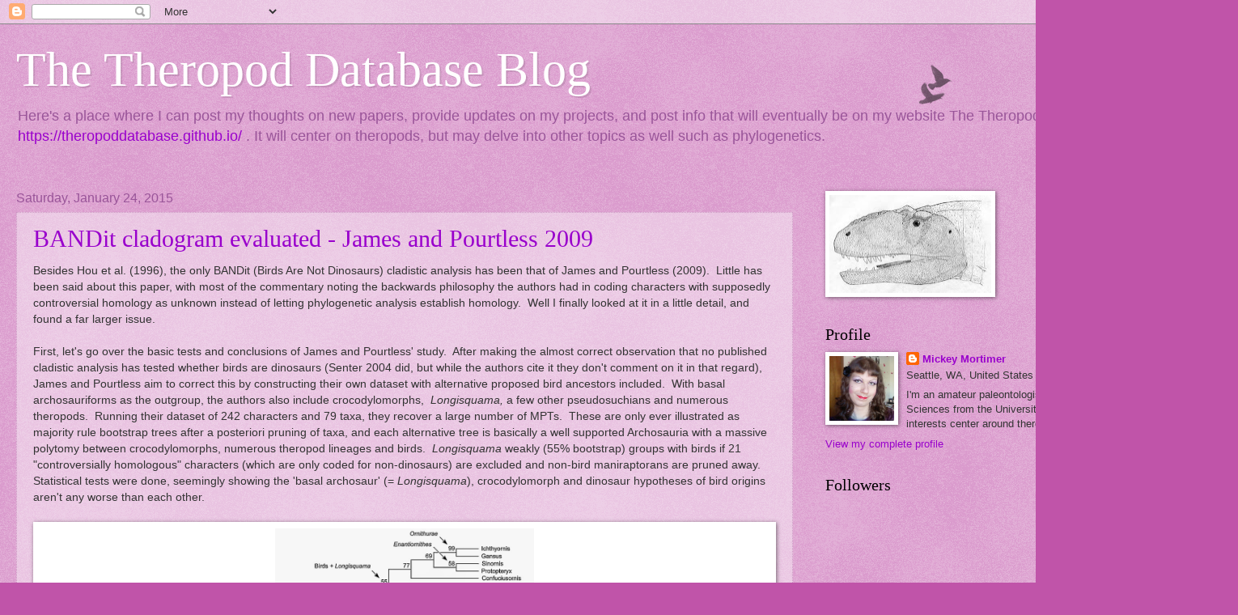

--- FILE ---
content_type: text/html; charset=UTF-8
request_url: https://theropoddatabase.blogspot.com/2015/01/
body_size: 30434
content:
<!DOCTYPE html>
<html class='v2' dir='ltr' lang='en'>
<head>
<link href='https://www.blogger.com/static/v1/widgets/4128112664-css_bundle_v2.css' rel='stylesheet' type='text/css'/>
<meta content='width=1100' name='viewport'/>
<meta content='text/html; charset=UTF-8' http-equiv='Content-Type'/>
<meta content='blogger' name='generator'/>
<link href='https://theropoddatabase.blogspot.com/favicon.ico' rel='icon' type='image/x-icon'/>
<link href='http://theropoddatabase.blogspot.com/2015/01/' rel='canonical'/>
<link rel="alternate" type="application/atom+xml" title="The Theropod Database Blog - Atom" href="https://theropoddatabase.blogspot.com/feeds/posts/default" />
<link rel="alternate" type="application/rss+xml" title="The Theropod Database Blog - RSS" href="https://theropoddatabase.blogspot.com/feeds/posts/default?alt=rss" />
<link rel="service.post" type="application/atom+xml" title="The Theropod Database Blog - Atom" href="https://www.blogger.com/feeds/3248412803814730250/posts/default" />
<!--Can't find substitution for tag [blog.ieCssRetrofitLinks]-->
<meta content='http://theropoddatabase.blogspot.com/2015/01/' property='og:url'/>
<meta content='The Theropod Database Blog' property='og:title'/>
<meta content='Here&#39;s a place where I can post my thoughts on new papers, provide updates on my projects, and post info that will eventually be on my website The Theropod Database - &lt;a href=&quot;https://theropoddatabase.github.io/&quot;&gt;https://theropoddatabase.github.io/&lt;/a&gt; .  It will center on theropods, but may delve into other topics as well such as phylogenetics.' property='og:description'/>
<title>The Theropod Database Blog: January 2015</title>
<style id='page-skin-1' type='text/css'><!--
/*
-----------------------------------------------
Blogger Template Style
Name:     Watermark
Designer: Blogger
URL:      www.blogger.com
----------------------------------------------- */
/* Use this with templates/1ktemplate-*.html */
/* Content
----------------------------------------------- */
body {
font: normal normal 14px Arial, Tahoma, Helvetica, FreeSans, sans-serif;
color: #333333;
background: #c054a9 url(https://resources.blogblog.com/blogblog/data/1kt/watermark/body_background_birds.png) repeat scroll top left;
}
html body .content-outer {
min-width: 0;
max-width: 100%;
width: 100%;
}
.content-outer {
font-size: 92%;
}
a:link {
text-decoration:none;
color: #9900cc;
}
a:visited {
text-decoration:none;
color: #6e2299;
}
a:hover {
text-decoration:underline;
color: #b300ff;
}
.body-fauxcolumns .cap-top {
margin-top: 30px;
background: transparent url(https://resources.blogblog.com/blogblog/data/1kt/watermark/body_overlay_birds.png) no-repeat scroll top right;
height: 121px;
}
.content-inner {
padding: 0;
}
/* Header
----------------------------------------------- */
.header-inner .Header .titlewrapper,
.header-inner .Header .descriptionwrapper {
padding-left: 20px;
padding-right: 20px;
}
.Header h1 {
font: normal normal 60px Georgia, Utopia, 'Palatino Linotype', Palatino, serif;
color: #ffffff;
text-shadow: 2px 2px rgba(0, 0, 0, .1);
}
.Header h1 a {
color: #ffffff;
}
.Header .description {
font-size: 140%;
color: #995599;
}
/* Tabs
----------------------------------------------- */
.tabs-inner .section {
margin: 0 20px;
}
.tabs-inner .PageList, .tabs-inner .LinkList, .tabs-inner .Labels {
margin-left: -11px;
margin-right: -11px;
background-color: rgba(0,0,0,0);
border-top: 0 solid #ffffff;
border-bottom: 0 solid #ffffff;
-moz-box-shadow: 0 0 0 rgba(0, 0, 0, .3);
-webkit-box-shadow: 0 0 0 rgba(0, 0, 0, .3);
-goog-ms-box-shadow: 0 0 0 rgba(0, 0, 0, .3);
box-shadow: 0 0 0 rgba(0, 0, 0, .3);
}
.tabs-inner .PageList .widget-content,
.tabs-inner .LinkList .widget-content,
.tabs-inner .Labels .widget-content {
margin: -3px -11px;
background: transparent none  no-repeat scroll right;
}
.tabs-inner .widget ul {
padding: 2px 25px;
max-height: 34px;
background: transparent none no-repeat scroll left;
}
.tabs-inner .widget li {
border: none;
}
.tabs-inner .widget li a {
display: inline-block;
padding: .25em 1em;
font: normal normal 20px Georgia, Utopia, 'Palatino Linotype', Palatino, serif;
color: #9900cc;
border-right: 1px solid #c054a9;
}
.tabs-inner .widget li:first-child a {
border-left: 1px solid #c054a9;
}
.tabs-inner .widget li.selected a, .tabs-inner .widget li a:hover {
color: #000000;
}
/* Headings
----------------------------------------------- */
h2 {
font: normal normal 20px Georgia, Utopia, 'Palatino Linotype', Palatino, serif;
color: #000000;
margin: 0 0 .5em;
}
h2.date-header {
font: normal normal 16px Arial, Tahoma, Helvetica, FreeSans, sans-serif;
color: #995599;
}
/* Main
----------------------------------------------- */
.main-inner .column-center-inner,
.main-inner .column-left-inner,
.main-inner .column-right-inner {
padding: 0 5px;
}
.main-outer {
margin-top: 0;
background: transparent none no-repeat scroll top left;
}
.main-inner {
padding-top: 30px;
}
.main-cap-top {
position: relative;
}
.main-cap-top .cap-right {
position: absolute;
height: 0;
width: 100%;
bottom: 0;
background: transparent none repeat-x scroll bottom center;
}
.main-cap-top .cap-left {
position: absolute;
height: 245px;
width: 280px;
right: 0;
bottom: 0;
background: transparent none no-repeat scroll bottom left;
}
/* Posts
----------------------------------------------- */
.post-outer {
padding: 15px 20px;
margin: 0 0 25px;
background: rgba(0,0,0,0) url(https://resources.blogblog.com/blogblog/data/1kt/watermark/post_background_birds.png) repeat scroll top left;
_background-image: none;
border: dotted 1px #cc99c3;
-moz-box-shadow: 0 0 0 rgba(0, 0, 0, .1);
-webkit-box-shadow: 0 0 0 rgba(0, 0, 0, .1);
-goog-ms-box-shadow: 0 0 0 rgba(0, 0, 0, .1);
box-shadow: 0 0 0 rgba(0, 0, 0, .1);
}
h3.post-title {
font: normal normal 30px Georgia, Utopia, 'Palatino Linotype', Palatino, serif;
margin: 0;
}
.comments h4 {
font: normal normal 30px Georgia, Utopia, 'Palatino Linotype', Palatino, serif;
margin: 1em 0 0;
}
.post-body {
font-size: 105%;
line-height: 1.5;
position: relative;
}
.post-header {
margin: 0 0 1em;
color: #995599;
}
.post-footer {
margin: 10px 0 0;
padding: 10px 0 0;
color: #995599;
border-top: dashed 1px #777777;
}
#blog-pager {
font-size: 140%
}
#comments .comment-author {
padding-top: 1.5em;
border-top: dashed 1px #777777;
background-position: 0 1.5em;
}
#comments .comment-author:first-child {
padding-top: 0;
border-top: none;
}
.avatar-image-container {
margin: .2em 0 0;
}
/* Comments
----------------------------------------------- */
.comments .comments-content .icon.blog-author {
background-repeat: no-repeat;
background-image: url([data-uri]);
}
.comments .comments-content .loadmore a {
border-top: 1px solid #777777;
border-bottom: 1px solid #777777;
}
.comments .continue {
border-top: 2px solid #777777;
}
/* Widgets
----------------------------------------------- */
.widget ul, .widget #ArchiveList ul.flat {
padding: 0;
list-style: none;
}
.widget ul li, .widget #ArchiveList ul.flat li {
padding: .35em 0;
text-indent: 0;
border-top: dashed 1px #777777;
}
.widget ul li:first-child, .widget #ArchiveList ul.flat li:first-child {
border-top: none;
}
.widget .post-body ul {
list-style: disc;
}
.widget .post-body ul li {
border: none;
}
.widget .zippy {
color: #777777;
}
.post-body img, .post-body .tr-caption-container, .Profile img, .Image img,
.BlogList .item-thumbnail img {
padding: 5px;
background: #fff;
-moz-box-shadow: 1px 1px 5px rgba(0, 0, 0, .5);
-webkit-box-shadow: 1px 1px 5px rgba(0, 0, 0, .5);
-goog-ms-box-shadow: 1px 1px 5px rgba(0, 0, 0, .5);
box-shadow: 1px 1px 5px rgba(0, 0, 0, .5);
}
.post-body img, .post-body .tr-caption-container {
padding: 8px;
}
.post-body .tr-caption-container {
color: #333333;
}
.post-body .tr-caption-container img {
padding: 0;
background: transparent;
border: none;
-moz-box-shadow: 0 0 0 rgba(0, 0, 0, .1);
-webkit-box-shadow: 0 0 0 rgba(0, 0, 0, .1);
-goog-ms-box-shadow: 0 0 0 rgba(0, 0, 0, .1);
box-shadow: 0 0 0 rgba(0, 0, 0, .1);
}
/* Footer
----------------------------------------------- */
.footer-outer {
color:#cc99c3;
background: #1a0033 url(https://resources.blogblog.com/blogblog/data/1kt/watermark/body_background_navigator.png) repeat scroll top left;
}
.footer-outer a {
color: #cc55ff;
}
.footer-outer a:visited {
color: #aa33dd;
}
.footer-outer a:hover {
color: #dd77ff;
}
.footer-outer .widget h2 {
color: #eebbe5;
}
/* Mobile
----------------------------------------------- */
body.mobile  {
background-size: 100% auto;
}
.mobile .body-fauxcolumn-outer {
background: transparent none repeat scroll top left;
}
html .mobile .mobile-date-outer {
border-bottom: none;
background: rgba(0,0,0,0) url(https://resources.blogblog.com/blogblog/data/1kt/watermark/post_background_birds.png) repeat scroll top left;
_background-image: none;
margin-bottom: 10px;
}
.mobile .main-inner .date-outer {
padding: 0;
}
.mobile .main-inner .date-header {
margin: 10px;
}
.mobile .main-cap-top {
z-index: -1;
}
.mobile .content-outer {
font-size: 100%;
}
.mobile .post-outer {
padding: 10px;
}
.mobile .main-cap-top .cap-left {
background: transparent none no-repeat scroll bottom left;
}
.mobile .body-fauxcolumns .cap-top {
margin: 0;
}
.mobile-link-button {
background: rgba(0,0,0,0) url(https://resources.blogblog.com/blogblog/data/1kt/watermark/post_background_birds.png) repeat scroll top left;
}
.mobile-link-button a:link, .mobile-link-button a:visited {
color: #9900cc;
}
.mobile-index-date .date-header {
color: #995599;
}
.mobile-index-contents {
color: #333333;
}
.mobile .tabs-inner .section {
margin: 0;
}
.mobile .tabs-inner .PageList {
margin-left: 0;
margin-right: 0;
}
.mobile .tabs-inner .PageList .widget-content {
margin: 0;
color: #000000;
background: rgba(0,0,0,0) url(https://resources.blogblog.com/blogblog/data/1kt/watermark/post_background_birds.png) repeat scroll top left;
}
.mobile .tabs-inner .PageList .widget-content .pagelist-arrow {
border-left: 1px solid #c054a9;
}

--></style>
<style id='template-skin-1' type='text/css'><!--
body {
min-width: 1500px;
}
.content-outer, .content-fauxcolumn-outer, .region-inner {
min-width: 1500px;
max-width: 1500px;
_width: 1500px;
}
.main-inner .columns {
padding-left: 0;
padding-right: 500px;
}
.main-inner .fauxcolumn-center-outer {
left: 0;
right: 500px;
/* IE6 does not respect left and right together */
_width: expression(this.parentNode.offsetWidth -
parseInt("0") -
parseInt("500px") + 'px');
}
.main-inner .fauxcolumn-left-outer {
width: 0;
}
.main-inner .fauxcolumn-right-outer {
width: 500px;
}
.main-inner .column-left-outer {
width: 0;
right: 100%;
margin-left: -0;
}
.main-inner .column-right-outer {
width: 500px;
margin-right: -500px;
}
#layout {
min-width: 0;
}
#layout .content-outer {
min-width: 0;
width: 800px;
}
#layout .region-inner {
min-width: 0;
width: auto;
}
body#layout div.add_widget {
padding: 8px;
}
body#layout div.add_widget a {
margin-left: 32px;
}
--></style>
<link href='https://www.blogger.com/dyn-css/authorization.css?targetBlogID=3248412803814730250&amp;zx=979d3e45-6549-4a37-8478-d57bd3cd38e6' media='none' onload='if(media!=&#39;all&#39;)media=&#39;all&#39;' rel='stylesheet'/><noscript><link href='https://www.blogger.com/dyn-css/authorization.css?targetBlogID=3248412803814730250&amp;zx=979d3e45-6549-4a37-8478-d57bd3cd38e6' rel='stylesheet'/></noscript>
<meta name='google-adsense-platform-account' content='ca-host-pub-1556223355139109'/>
<meta name='google-adsense-platform-domain' content='blogspot.com'/>

</head>
<body class='loading variant-birds'>
<div class='navbar section' id='navbar' name='Navbar'><div class='widget Navbar' data-version='1' id='Navbar1'><script type="text/javascript">
    function setAttributeOnload(object, attribute, val) {
      if(window.addEventListener) {
        window.addEventListener('load',
          function(){ object[attribute] = val; }, false);
      } else {
        window.attachEvent('onload', function(){ object[attribute] = val; });
      }
    }
  </script>
<div id="navbar-iframe-container"></div>
<script type="text/javascript" src="https://apis.google.com/js/platform.js"></script>
<script type="text/javascript">
      gapi.load("gapi.iframes:gapi.iframes.style.bubble", function() {
        if (gapi.iframes && gapi.iframes.getContext) {
          gapi.iframes.getContext().openChild({
              url: 'https://www.blogger.com/navbar/3248412803814730250?origin\x3dhttps://theropoddatabase.blogspot.com',
              where: document.getElementById("navbar-iframe-container"),
              id: "navbar-iframe"
          });
        }
      });
    </script><script type="text/javascript">
(function() {
var script = document.createElement('script');
script.type = 'text/javascript';
script.src = '//pagead2.googlesyndication.com/pagead/js/google_top_exp.js';
var head = document.getElementsByTagName('head')[0];
if (head) {
head.appendChild(script);
}})();
</script>
</div></div>
<div class='body-fauxcolumns'>
<div class='fauxcolumn-outer body-fauxcolumn-outer'>
<div class='cap-top'>
<div class='cap-left'></div>
<div class='cap-right'></div>
</div>
<div class='fauxborder-left'>
<div class='fauxborder-right'></div>
<div class='fauxcolumn-inner'>
</div>
</div>
<div class='cap-bottom'>
<div class='cap-left'></div>
<div class='cap-right'></div>
</div>
</div>
</div>
<div class='content'>
<div class='content-fauxcolumns'>
<div class='fauxcolumn-outer content-fauxcolumn-outer'>
<div class='cap-top'>
<div class='cap-left'></div>
<div class='cap-right'></div>
</div>
<div class='fauxborder-left'>
<div class='fauxborder-right'></div>
<div class='fauxcolumn-inner'>
</div>
</div>
<div class='cap-bottom'>
<div class='cap-left'></div>
<div class='cap-right'></div>
</div>
</div>
</div>
<div class='content-outer'>
<div class='content-cap-top cap-top'>
<div class='cap-left'></div>
<div class='cap-right'></div>
</div>
<div class='fauxborder-left content-fauxborder-left'>
<div class='fauxborder-right content-fauxborder-right'></div>
<div class='content-inner'>
<header>
<div class='header-outer'>
<div class='header-cap-top cap-top'>
<div class='cap-left'></div>
<div class='cap-right'></div>
</div>
<div class='fauxborder-left header-fauxborder-left'>
<div class='fauxborder-right header-fauxborder-right'></div>
<div class='region-inner header-inner'>
<div class='header section' id='header' name='Header'><div class='widget Header' data-version='1' id='Header1'>
<div id='header-inner'>
<div class='titlewrapper'>
<h1 class='title'>
<a href='https://theropoddatabase.blogspot.com/'>
The Theropod Database Blog
</a>
</h1>
</div>
<div class='descriptionwrapper'>
<p class='description'><span>Here's a place where I can post my thoughts on new papers, provide updates on my projects, and post info that will eventually be on my website The Theropod Database - <a href="https://theropoddatabase.github.io/">https://theropoddatabase.github.io/</a> .  It will center on theropods, but may delve into other topics as well such as phylogenetics.</span></p>
</div>
</div>
</div></div>
</div>
</div>
<div class='header-cap-bottom cap-bottom'>
<div class='cap-left'></div>
<div class='cap-right'></div>
</div>
</div>
</header>
<div class='tabs-outer'>
<div class='tabs-cap-top cap-top'>
<div class='cap-left'></div>
<div class='cap-right'></div>
</div>
<div class='fauxborder-left tabs-fauxborder-left'>
<div class='fauxborder-right tabs-fauxborder-right'></div>
<div class='region-inner tabs-inner'>
<div class='tabs no-items section' id='crosscol' name='Cross-Column'></div>
<div class='tabs no-items section' id='crosscol-overflow' name='Cross-Column 2'></div>
</div>
</div>
<div class='tabs-cap-bottom cap-bottom'>
<div class='cap-left'></div>
<div class='cap-right'></div>
</div>
</div>
<div class='main-outer'>
<div class='main-cap-top cap-top'>
<div class='cap-left'></div>
<div class='cap-right'></div>
</div>
<div class='fauxborder-left main-fauxborder-left'>
<div class='fauxborder-right main-fauxborder-right'></div>
<div class='region-inner main-inner'>
<div class='columns fauxcolumns'>
<div class='fauxcolumn-outer fauxcolumn-center-outer'>
<div class='cap-top'>
<div class='cap-left'></div>
<div class='cap-right'></div>
</div>
<div class='fauxborder-left'>
<div class='fauxborder-right'></div>
<div class='fauxcolumn-inner'>
</div>
</div>
<div class='cap-bottom'>
<div class='cap-left'></div>
<div class='cap-right'></div>
</div>
</div>
<div class='fauxcolumn-outer fauxcolumn-left-outer'>
<div class='cap-top'>
<div class='cap-left'></div>
<div class='cap-right'></div>
</div>
<div class='fauxborder-left'>
<div class='fauxborder-right'></div>
<div class='fauxcolumn-inner'>
</div>
</div>
<div class='cap-bottom'>
<div class='cap-left'></div>
<div class='cap-right'></div>
</div>
</div>
<div class='fauxcolumn-outer fauxcolumn-right-outer'>
<div class='cap-top'>
<div class='cap-left'></div>
<div class='cap-right'></div>
</div>
<div class='fauxborder-left'>
<div class='fauxborder-right'></div>
<div class='fauxcolumn-inner'>
</div>
</div>
<div class='cap-bottom'>
<div class='cap-left'></div>
<div class='cap-right'></div>
</div>
</div>
<!-- corrects IE6 width calculation -->
<div class='columns-inner'>
<div class='column-center-outer'>
<div class='column-center-inner'>
<div class='main section' id='main' name='Main'><div class='widget Blog' data-version='1' id='Blog1'>
<div class='blog-posts hfeed'>

          <div class="date-outer">
        
<h2 class='date-header'><span>Saturday, January 24, 2015</span></h2>

          <div class="date-posts">
        
<div class='post-outer'>
<div class='post hentry uncustomized-post-template' itemprop='blogPost' itemscope='itemscope' itemtype='http://schema.org/BlogPosting'>
<meta content='https://blogger.googleusercontent.com/img/b/R29vZ2xl/AVvXsEiIlNHoVwyWUFkPMV8WKHb6AgJ2iSXmZA8c5Wu8-_b2HQaNAreHwJnvnsboC_ebz6ceOBYxrV5hFAN0OnqgsGsEq9ml7He8WA07h_YZQcLRRNq0loGS8hFdHoznFi2gPoXDtBQMPWBtD5M/s1600/James+Pourtless+clado.jpg' itemprop='image_url'/>
<meta content='3248412803814730250' itemprop='blogId'/>
<meta content='6483258703566814478' itemprop='postId'/>
<a name='6483258703566814478'></a>
<h3 class='post-title entry-title' itemprop='name'>
<a href='https://theropoddatabase.blogspot.com/2015/01/bandit-cladogram-evaluated-james-and.html'>BANDit cladogram evaluated - James and Pourtless 2009</a>
</h3>
<div class='post-header'>
<div class='post-header-line-1'></div>
</div>
<div class='post-body entry-content' id='post-body-6483258703566814478' itemprop='description articleBody'>
Besides Hou et al. (1996), the only BANDit (Birds Are Not Dinosaurs) cladistic analysis has been that of James and Pourtless (2009).&nbsp; Little has been said about this paper, with most of the commentary noting the backwards philosophy the authors had in coding characters with supposedly controversial homology as unknown instead of letting phylogenetic analysis establish homology.&nbsp; Well I finally looked at it in a little detail, and found a far larger issue.<br />
<br />
First, let's go over the basic tests and conclusions of James and Pourtless' study.&nbsp; After making the almost correct observation that no published cladistic analysis has tested whether birds are dinosaurs (Senter 2004 did, but while the authors cite it they don't comment on it in that regard), James and Pourtless aim to correct this by constructing their own dataset with alternative proposed bird ancestors included.&nbsp; With basal archosauriforms as the outgroup, the authors also include crocodylomorphs,&nbsp; <i>Longisquama,</i> a few other pseudosuchians and numerous theropods.&nbsp; Running their dataset of 242 characters and 79 taxa, they recover a large number of MPTs.&nbsp; These are only ever illustrated as majority rule bootstrap trees after a posteriori pruning of taxa, and each alternative tree is basically a well supported Archosauria with a massive polytomy between crocodylomorphs, numerous theropod lineages and birds.&nbsp; <i>Longisquama </i>weakly (55% bootstrap) groups with birds if 21 "controversially homologous" characters (which are only coded for non-dinosaurs) are excluded and non-bird maniraptorans are pruned away.&nbsp; Statistical tests were done, seemingly showing the 'basal archosaur' (= <i>Longisquama</i>), crocodylomorph and dinosaur hypotheses of bird origins aren't any worse than each other.<br />
<br />
<table align="center" cellpadding="0" cellspacing="0" class="tr-caption-container" style="margin-left: auto; margin-right: auto; text-align: center;"><tbody>
<tr><td style="text-align: center;"><a href="https://blogger.googleusercontent.com/img/b/R29vZ2xl/AVvXsEiIlNHoVwyWUFkPMV8WKHb6AgJ2iSXmZA8c5Wu8-_b2HQaNAreHwJnvnsboC_ebz6ceOBYxrV5hFAN0OnqgsGsEq9ml7He8WA07h_YZQcLRRNq0loGS8hFdHoznFi2gPoXDtBQMPWBtD5M/s1600/James+Pourtless+clado.jpg" imageanchor="1" style="margin-left: auto; margin-right: auto;"><img border="0" height="243" src="https://blogger.googleusercontent.com/img/b/R29vZ2xl/AVvXsEiIlNHoVwyWUFkPMV8WKHb6AgJ2iSXmZA8c5Wu8-_b2HQaNAreHwJnvnsboC_ebz6ceOBYxrV5hFAN0OnqgsGsEq9ml7He8WA07h_YZQcLRRNq0loGS8hFdHoznFi2gPoXDtBQMPWBtD5M/s1600/James+Pourtless+clado.jpg" width="320" /></a></td></tr>
<tr><td class="tr-caption" style="text-align: center;">Figure 12 of James and Pourtless (2009), showing majority rule bootstrap tree with numerous taxa including all maniraptorans pruned away a posteriori.&nbsp; *Gasp* It looks like birds are closer to non-dinosaur <i>Longisquama </i>and that even crocs could be as close to birds as dinosaurs.&nbsp; Were BANDits right all along? (Spoiler- NO)</td></tr>
</tbody></table>
How to explain this?&nbsp; First, I should note that when you run their data, the resulting MPTs are pretty standard.&nbsp; As shown in my typed cladogram below, while there are plenty of weird details going on in Theropoda, the basic structure of birds within Pennaraptora within Maniraptora within Coelurosauria within Theropoda within Saurischia within Archosauria is present.&nbsp; The only odd relevant aspects are <i>Effigia </i>is an ornithomimosaur and <i>Longisquama </i>is deeply embedded in Pennaraptora.&nbsp; Note there's no way of knowing <i>Effigia </i>groups with ornithomimosaurs by reading the paper, as its exact results aren't mentioned and it's always pruned out of the figured trees.&nbsp; I find this suspicious.&nbsp; In any case, <i>Longisquama </i>being sister to ornithines is discussed since this is the current favored alternative of BANDits.&nbsp; Besides the paltry literature, the authors depended on photos at the KU for their coding of the genus, and present a cranial reconstruction.&nbsp; This reconstruction looks as if it was done assuming a theropodan morphology for the taxon.&nbsp; For example, there's a T-shaped structure at the anterodorsal corner of the orbit, interpreted as a lacrimal by the authors.&nbsp; But it would also compare well to a prefrontal in a basal diapsid like <i>Coelurosauravus</i>, where the lacrimal is reduced.&nbsp; Similarly, the strip under the supposed supraorbital ridge (yellow) would match the posterodorsal strip of the lacrimal/prefrontal in <i>Coelurosauavus</i>.&nbsp; Or the wedge just behind this, while unidentified by the authors, would match the postfrontal of <i>Coelurosauravus</i>.&nbsp; The supposed antorbital fossa (red) matches the external naris of <i>Coelurosauravus </i>well, and even the big posterodorsal hole ("?" in their figure) would match <i>Coelurosauravus</i>' if it's a supratemporal fenestra as identified by most previous authors.&nbsp; This isn't to say that <i>Longisquama</i> is a close relative of <i>Coelurosauravus </i>(as Senter 2004 recovered), merely that the lens you view a fossil like <i>Longisquama</i> through based on photos can affect your identifications.&nbsp; The controversial aspects of <i>Longisquama</i>'s anatomy are similarly all coded as theropod-like- thecodont teeth, antorbital fenestra with maxillary fenestra, furcula, etc..<br />
<br />
<table align="center" cellpadding="0" cellspacing="0" class="tr-caption-container" style="margin-left: auto; margin-right: auto; text-align: center;"><tbody>
<tr><td style="text-align: center;"><a href="https://blogger.googleusercontent.com/img/b/R29vZ2xl/AVvXsEiQPcjou99mGzyS-iG148kWt1wezW0by5dur3PYJ6r3sbo3FzWnVQGuLfbZ48g0ew_yWR2T-74JH3l09t-yBP2YTa-fF9D7jRygKGPCCvHwq3g3Ct_ELD2QjHjBSLPQgh1SC8h_KrNfM0k/s1600/Longisquama+skull+James+and+Pourtless+2009+vs+Coelurosauravus.jpg" imageanchor="1" style="margin-left: auto; margin-right: auto;"><img border="0" height="221" src="https://blogger.googleusercontent.com/img/b/R29vZ2xl/AVvXsEiQPcjou99mGzyS-iG148kWt1wezW0by5dur3PYJ6r3sbo3FzWnVQGuLfbZ48g0ew_yWR2T-74JH3l09t-yBP2YTa-fF9D7jRygKGPCCvHwq3g3Ct_ELD2QjHjBSLPQgh1SC8h_KrNfM0k/s1600/Longisquama+skull+James+and+Pourtless+2009+vs+Coelurosauravus.jpg" width="320" /></a></td></tr>
<tr><td class="tr-caption" style="text-align: center;"><i>Longisquama </i>skull (counterslab of PIN 2584/4) and interpretation of 
James and Pourtless (2009) on top.&nbsp; <i>Coelurosauravus </i>skull reconstruction at bottom after Evans and Haubold (1987), modified so that the entire spiked temporal element is the squamosal after Schaumberg et al. (2007).&nbsp; I see the supposed antorbital fossa (afo in
 red), but don't think its obviously a fossa, as opposed to a fenestra 
(e.g. the naris) or bone process itself.&nbsp; Similarly, the entire ventral 
edge of the supposed antorbital fenestra (aof) looks like a crack to me,
 including the supposed dorsal process of the maxilla (dpm), supposedly 
there to support an interfenestral bar.&nbsp; I don't see any posterior edge 
of the antorbital fenestra either, so that that whole area could be a 
solid maxilla.&nbsp; The ventral process (vp) is apparent, but if anything 
seems separated from the nasal by a suture (shown by the green space).</td></tr>
</tbody></table>
<div class="separator" style="clear: both; text-align: center;">
</div>
As for the matrix, there are of course lots of miscodings (e.g. character 5 is for dermal armor, which is coded unknown for almost all theropods and <i>Effigia</i>, plus coded absent in <i>Ceratosaurus</i>, the one theropod that actually has it).&nbsp; Some of the characters are formed terribly while others are partitioned in a way that weights them (e.g. each dentigerous element has its own character for tooth serrations, each a three state ordered character of the form '0- all serrated; 1- some serrated; 2- none serrated'; thus any taxon leading from serrated to unserrated teeth needs six steps to do so).&nbsp; The 21 "controversially homologous" characters include every manual character due to the I-II-III vs. II-III-IV issue, though oddly these aren't even coded for dinosaurs with five digits like <i>Herrerasaurus</i>.&nbsp; There's also a huge imbalance of taxa, with a whopping 45 non-avian theropods plus 16 birds, only 9 pseudosuchians, 3 non-archosaurs, <i>Eoraptor</i>, <i>Marasuchus </i>and <i>Scleromochlus</i>.&nbsp; These are all issues, but not the most important one.<br />
<br />
<span style="font-family: &quot;Courier New&quot;,Courier,monospace;">|--Proterosuchus<br />`--+--Euparkeria<br />...`--+--Erythrosuchus<br />......`--+--Pseudosuchia(Ornithosuchus,Postosuchus,Crocodylotarsi)<br />.........|--Scleromochlus<br />.........|--Marasuchus<br />.........`--+--Eoraptor<br />............`--+--Herrerasaurus<br />...............|--Carnosauria("Syntarsus",Dilopho,Cerato,Sinraptor,Allo,Tyranno)<br />...............`--+--Juravenator<br />..................|--Sinosauropteryx<br />..................|--Compsognathus+Huaxiagnathus<br />..................|--Guanlong+Dilong<br />..................|--<b>Effigia</b>+Ornithomimosauria<br />..................|--Microvenator<br />..................`--+--Coelurus<br />.....................|--Ornitholestes<br />.....................|--Falcarius<br />.....................`--+--Therizinosauroidea<br />........................`--+--Oviraptorosauria+Dromaeosauridae<br />...........................`--+--Troodontidae<br />..............................`--+--Pelecanimimus+Avimimus+Parvicursorinae<br />.................................`--+--Caudipteryx<br />....................................`--+--<b>Longisquama</b><br />.......................................`--Ornithes </span><br />
<span style="font-family: &quot;Courier New&quot;,Courier,monospace;"></span><br />
<div style="text-align: center;">
<span style="font-size: x-small;">Actual strict consensus of James and Pourtless' data, simplified so that genera which form monophyletic clades are represented by their clade names.&nbsp; Note no dinosaurs were coded for manual characters, <i>Effigia </i>is an ornithomimosaur, and <i>Longisquama </i>is deeply nested in Theropoda.</span></div>
<br />
No, the biggest problem with James and Pourtless' analysis is that its matrix consists mostly of characters designed to diagnose coelurosaur clades (e.g. 96 from Clark et al.'s 2002 TWG analysis; 26 from Chiappe's 2002 bird analysis) plus those suggested by BANDits to group <i>Longisquama </i>and crocs with birds.&nbsp; So what happens when you analyze <i>Longisquama</i> in a coelurosaur/bird matrix after reconstructing its skull with theropod presumptions and pretending no dinosaur preserves hands?&nbsp; Given it doesn't preserve sacrum, pelvis, hindlimbs or tail, and that the vertebrae are basically uncodable, it emerges as a coelurosaur.&nbsp; When chatting with Nick Gardner about this I joked "I bet if you coded e.g. <i>Coelurosauravus</i>' front half into the matrix, it would be coelurosaurian too."&nbsp; So I coded <i>Coelurosauravus</i>' front half, the same parts preserved for <i>Longisquama</i>, and lo...<br />
<br />
<span style="font-family: &quot;Courier New&quot;,Courier,monospace;">|--Proterosuchus<br />`--+--Euparkeria<br />...`--+--Erythrosuchus<br />......`--+--Pseudosuchia(Sclero,Ornithosu,Posto,Crocodylo)<br />.........`--+--Marasuchus<br />............`--+--Eoraptor<br />...............`--+--Herrerasaurus<br />..................`--+--Carnosauria("Syntarsus",Dilopho,Cerato,Sin,Allo,Tyranno)<br />.....................`--+--Compsognathidae<br />........................`--+--Guanlong+Dilong<br />...........................`--+--Microvenator<br />..............................`--+--Ornitholestes<br />.................................`--+--+--<b>Coelurosauravus</b><br />....................................|..`--+--<b>Effigia</b><br />....................................|.....`--Ornithomimo (inc. Pele,<b>Longisquama</b>)<br />....................................`--+--Coelurus<br />.......................................`--+--Falcarius<br />..........................................`--+--Therizinosauroidea<br />.............................................`--+--Ovirapt(inc.Caudi)+Dromaeo<br />................................................`--+--+--Troodontidae<br />...................................................|..`--Avimimus+Parvicursorinae<br />...................................................`--+--Sinovenator<br />......................................................`--Ornithes</span><br />
<br />
I won my own bet.&nbsp; Interestingly, this tree also has a lot more resolution and details which agree with the consensus (e.g. <i>Pelecanimimus </i>in Ornithomimosauria, <i>Caudipteryx </i>in Oviraptorosauria), and <i>Longisquama </i>is moved from Avialae to Ornithomimosauria.&nbsp; Note <i>Coelurosauravus </i>is not thought by anyone to have anything to do with dinosaurs or birds, but still ends up as a maniraptoriform in James and Pourtless' matrix.&nbsp; This fairly neatly proves my idea that <i>Longisquama </i>could be a far more basal diapsid and still emerge as a coelurosaur.&nbsp; Note too that <i>Longisquama </i>is also an ornithomimosaur once the front half of <i>Coelurosauravus </i>is included, perhaps suggesting more signal between them than between <i>Longisquama </i>and birds.<br />
<br />
So my conclusion is that very few characters were included that would support e.g. Tetanurae, Avepoda, Theropoda, Saurischia, Dinosauromorpha.&nbsp; Just enough are included to get a basically consensus phylogeny even without manual characters, though not enough to properly place <i>Effigia </i>or the front half of <i>Coelurosauravus</i>.&nbsp; The latter plus the theropodan assumptions in <i>Longisquama</i>'s anatomy makes placement of thus genus particularly untrustworthy.&nbsp; Certainly, not enough characters were included to survive bootstrap analysis, where random characters are deleted or repeated and the analysis is rerun.&nbsp; It doesn't mean that "both the "early-archosaur" and "crocodylomorph" hypotheses are at least as well supported as the BMT [BAD] hypothesis", it means that James and Pourtless made a crappy analysis.<br />
<br />
<b>References</b>-&nbsp; Evans and Haubold, 1987. A review of the Upper Permian genera <i>Coelurosauravus</i>, <i>Weigeltisaurus </i>and <i>Gracilisaurus </i>(Reptilia: Diapsida). Zoological Journal of the Linnean Society. 90(3), 275-303.<br />
<br />
Hou, Martin, Zhou and Feduccia, 1996. Early adaptive radiation of birds: Evidence 
  from fossils from Northeastern China. Science. 274, 1164-1167.<br />
<br />
Senter, 2004. Phylogeny of the Drepanosauridae (Reptilia: Diapsida). Journal of Systematic Palaeontology. 2, 257-268.<br />
<br />
Schaumberg, Unwin and Brandt, 2007. New information on the anatomy of the Late Permian gliding reptile <i>Coelurosauravus</i>. Palaontologische Zeitschrift. 81(2), 160-173. <br />
<br />
James and Pourtless, 2009. Cladistics and the origin of birds: A review and two new analyses. Ornithological Monographs. 66, 78 pp.
<div style='clear: both;'></div>
</div>
<div class='post-footer'>
<div class='post-footer-line post-footer-line-1'>
<span class='post-author vcard'>
Posted by
<span class='fn' itemprop='author' itemscope='itemscope' itemtype='http://schema.org/Person'>
<meta content='https://www.blogger.com/profile/08831823442911513851' itemprop='url'/>
<a class='g-profile' href='https://www.blogger.com/profile/08831823442911513851' rel='author' title='author profile'>
<span itemprop='name'>Mickey Mortimer</span>
</a>
</span>
</span>
<span class='post-timestamp'>
at
<meta content='http://theropoddatabase.blogspot.com/2015/01/bandit-cladogram-evaluated-james-and.html' itemprop='url'/>
<a class='timestamp-link' href='https://theropoddatabase.blogspot.com/2015/01/bandit-cladogram-evaluated-james-and.html' rel='bookmark' title='permanent link'><abbr class='published' itemprop='datePublished' title='2015-01-24T04:30:00-08:00'>4:30&#8239;AM</abbr></a>
</span>
<span class='post-comment-link'>
<a class='comment-link' href='https://theropoddatabase.blogspot.com/2015/01/bandit-cladogram-evaluated-james-and.html#comment-form' onclick=''>
5 comments:
  </a>
</span>
<span class='post-icons'>
<span class='item-control blog-admin pid-277958627'>
<a href='https://www.blogger.com/post-edit.g?blogID=3248412803814730250&postID=6483258703566814478&from=pencil' title='Edit Post'>
<img alt='' class='icon-action' height='18' src='https://resources.blogblog.com/img/icon18_edit_allbkg.gif' width='18'/>
</a>
</span>
</span>
<div class='post-share-buttons goog-inline-block'>
</div>
</div>
<div class='post-footer-line post-footer-line-2'>
<span class='post-labels'>
</span>
</div>
<div class='post-footer-line post-footer-line-3'>
<span class='post-location'>
</span>
</div>
</div>
</div>
</div>

          </div></div>
        

          <div class="date-outer">
        
<h2 class='date-header'><span>Thursday, January 15, 2015</span></h2>

          <div class="date-posts">
        
<div class='post-outer'>
<div class='post hentry uncustomized-post-template' itemprop='blogPost' itemscope='itemscope' itemtype='http://schema.org/BlogPosting'>
<meta content='https://blogger.googleusercontent.com/img/b/R29vZ2xl/AVvXsEhpiT5-3Ac3wJYaiLMwyqdnEuZzEw3-ILFx1XKgx-y8O-EWyQeTUUdehIe2ozTtOLR0yhd9Jlx9fvcIv5dnh8r_w4ppy-hJPbJN-boT5gt7IOTX4ympsOI2MbNO9wNitkHgW8GOLq0dl3I/s1600/Tsaagan+Linheraptor+comp.jpg' itemprop='image_url'/>
<meta content='3248412803814730250' itemprop='blogId'/>
<meta content='6468667914679309106' itemprop='postId'/>
<a name='6468667914679309106'></a>
<h3 class='post-title entry-title' itemprop='name'>
<a href='https://theropoddatabase.blogspot.com/2015/01/is-linheraptor-synonym-of-tsaagan.html'>Is Linheraptor a synonym of Tsaagan?</a>
</h3>
<div class='post-header'>
<div class='post-header-line-1'></div>
</div>
<div class='post-body entry-content' id='post-body-6468667914679309106' itemprop='description articleBody'>
One of the first theropod papers of 2015 is Xu et al.'s defending <i>Linheraptor </i>as being distinct from <i>Tsaagan</i>, after they were synonymized by Senter (2011) and Turner et al. (2012).&nbsp; I provisionally synonymized them on the Database because Turner's arguments seemed sound, though I haven't actually studied the problem myself.&nbsp; One interesting aspect here is that this paper is basically a criticism of the details and methods of Turner et al., which was basically a published version of part of Turner's (2008) thesis.&nbsp; Yet Norell is a coauthor, who was not only a coauthor of Turner et al., but also Turner's advisor for his thesis.&nbsp; <br />
<br />
Unfortunately, after reading Xu et al.'s arguments, my conclusion is that a LOT of work went into arguing a point no one disputes- the holotypes are not identical.&nbsp; The authors make a huge point of the number of characters they found which differ between the holotypes- sixty-one.&nbsp; Also that many of these are found in some dromaeosaurids, but not others.<br />
<br />
Xu et al. correctly state "Proposals of synonymy are usually based on a judgment that putative diagnostic differences between the taxa in question are individual, ontogenetic, or sexually dimorphic variations rather than taxonomic ones, making one of the new taxa invalid. Taxonomically informative variations can sometimes be distinguished from intraspecific ones if a sample large enough to provide a basis for rigorous investigation of patterns of variation is available."&nbsp; They then say "In the present case, Evans et al. (2013), Senter et al. (2012) and Turner et al. (2012) attributed the proposed diagnostic features distinguishing <i>L. exquisitus</i> from <i>T. mangas</i> to individual intraspecific variation, but avenues for testing this hypothesis are limited because each species is currently represented only by a single individual."<br />
<br />
Well, no.&nbsp; You don't need the exact species under consideration to study the extent of individual variation, you can use relatives.&nbsp; Turner himself had the right idea to use the multiple known skulls of the closely related <i>Velociraptor mongoliensis</i> as the basis for judging differences between <i>Tsaagan </i>and <i>Linheraptor</i>.&nbsp; Xu et al.'s response to this is rather comical- "a comprehensive taxonomic review [of <i>Velociraptor</i>] has yet to be published to determine how observed morphological variations relate to inter- or possibly intraspecific factors. This can be addressed by including all <i>Velociraptor </i>specimens in a specimen-level phylogenetic analysis, by using morphometric methods to quantify the variation present and by deepening our understanding of the biological significance of the variations observed. Until this work has been completed it is in our view that noticeable variations between <i>L. exquisitus</i> and <i>T. mangas</i> are grounds for taxonomic separation."<br />
<br />
So until we perform these studies which have been published so far for zero (specimen-level phylogenetic analysis), ?five (using morphometric methods to quantify the variation present) and ?zero (deepening our understanding of the biological significance of the variations observed) Mesozoic theropods on <i>Velociraptor</i>, we can't treat multiple specimens of it as one taxon?&nbsp; That's a bit of a far goalpost, don't you think?&nbsp; The morphometric studies done on other theropods haven't even resolved their taxonomy (e.g. <i>Allosaurus</i>, <i>Archaeopteryx</i>), so I'm skeptical a similar study on <i>Velociraptor </i>would yield useful results either.&nbsp; If we were to extend Xu et al.'s demands to other taxa, we'd basically have to say we know nothing yet of intraspecific variation in Mesozoic theropods.<br />
<br />
<table align="center" cellpadding="0" cellspacing="0" class="tr-caption-container" style="margin-left: auto; margin-right: auto; text-align: center;"><tbody>
<tr><td style="text-align: center;"><a href="https://blogger.googleusercontent.com/img/b/R29vZ2xl/AVvXsEhpiT5-3Ac3wJYaiLMwyqdnEuZzEw3-ILFx1XKgx-y8O-EWyQeTUUdehIe2ozTtOLR0yhd9Jlx9fvcIv5dnh8r_w4ppy-hJPbJN-boT5gt7IOTX4ympsOI2MbNO9wNitkHgW8GOLq0dl3I/s1600/Tsaagan+Linheraptor+comp.jpg" imageanchor="1" style="margin-left: auto; margin-right: auto;"><img border="0" height="320" src="https://blogger.googleusercontent.com/img/b/R29vZ2xl/AVvXsEhpiT5-3Ac3wJYaiLMwyqdnEuZzEw3-ILFx1XKgx-y8O-EWyQeTUUdehIe2ozTtOLR0yhd9Jlx9fvcIv5dnh8r_w4ppy-hJPbJN-boT5gt7IOTX4ympsOI2MbNO9wNitkHgW8GOLq0dl3I/s1600/Tsaagan+Linheraptor+comp.jpg" width="227" /></a></td></tr>
<tr><td class="tr-caption" style="text-align: center;">Differences between the <i>Tsaagan </i>(first and third rows) and <i>Linheraptor </i>(second and fourth rows) holotypes. After Xu et al. (2015).</td></tr>
</tbody></table>
Xu et al. include extensive comparisons to other dromaeosaurid taxa for each difference noted.&nbsp; They say "Taken together, the distributions of these features among dromaeosaurids not only demonstrate that <i>L. exquisitus</i> is a valid taxon distinct from <i>T. mangas</i> but also provide important information on dromaeosaurid interrelationships."&nbsp; Yet in almost every case, there's only one skull known for each other taxon as well.&nbsp; Thus if e.g. <i>Tsaagan </i>shares a character with the <i>Dromaeosaurus</i> holotype not found in <i>Linheraptor</i>, yes it <u>could</u> mean that's a phylogenetically useful character uniting the first two genera, but it <u>could also</u> mean it's an individually variable character that the one preserved specimen of <i>Dromaeosaurus </i>happens to share with the only specimen of Tsaagan and not the only specimen of <i>Linheraptor</i>.<br />
<br />
You'd have to see how the character distribution worked out in total, as if e.g. <i>Tsaagan </i>and <i>Dromaeosaurus </i>shared a lot of derived characters not found in <i>Linheraptor</i>, that would be increasingly good evidence for a phylogenetic signal (or sexual dimorphism or ontogenetic change, I suppose) instead of coincidence.&nbsp; Needless to say, Xu et al. do not do this and indeed find even more characters shared between <i>Tsaagan </i>and <i>Linheraptor</i>.<br />
<br />
My basic response to Xu et al. is "Could I find 61 comparable differences between two skulls and necks of specimens near universally agreed to be <i>Tyrannosaurus rex</i>? Yes I could."&nbsp; Indeed, in every example I've looked into, from <i><a href="http://theropoddatabase.com/Carnosauria.htm#Allosaurusfragilis">Allosaurus</a> </i>to <i><a href="http://theropoddatabase.com/Dromaeosaurs.htm#Microraptorzhaoianus">Microraptor</a> </i>to <a href="http://theropoddatabase.com/Avialae.htm#Archaeopteryxlithographica"><i>Archaeopteryx</i></a>, every specimen differs in numerous other ways from every other.&nbsp; Importantly, the differences never sort themselves into mutually exclusive pools, so that instead of Morph A having traits ABCD and Morph B having traits 1234, we instead get a specimen with 1B34, one with 123D, one with A2C4, one with 12C4, etc..&nbsp; So either every known relatively complete and described Mesozoic theropod individual is its own species, or Mesozoic theropods had significant individual variation, just like living organisms.&nbsp; I know which option I choose.<br />
<br />
<table align="center" cellpadding="0" cellspacing="0" class="tr-caption-container" style="margin-left: auto; margin-right: auto; text-align: center;"><tbody>
<tr><td style="text-align: center;"><a href="https://blogger.googleusercontent.com/img/b/R29vZ2xl/AVvXsEglVtO2VS3N6fAC0JZ4QHFCTHZGgAEKEwjierKMm1VNy_Qxdd4HUxfOBZkDnCwwpvqzeMXf32UW-EJsPr71ptRX4h8lj5riLCkrNxMHb63M75Eh7A4VYiXy25qLUnn6C5ipGi2yZikPoMg/s1600/Velociraptor+comp.jpg" imageanchor="1" style="margin-left: auto; margin-right: auto;"><img border="0" height="320" src="https://blogger.googleusercontent.com/img/b/R29vZ2xl/AVvXsEglVtO2VS3N6fAC0JZ4QHFCTHZGgAEKEwjierKMm1VNy_Qxdd4HUxfOBZkDnCwwpvqzeMXf32UW-EJsPr71ptRX4h8lj5riLCkrNxMHb63M75Eh7A4VYiXy25qLUnn6C5ipGi2yZikPoMg/s1600/Velociraptor+comp.jpg" width="261" /></a></td></tr>
<tr><td class="tr-caption" style="text-align: center;">Variation in three <i>Velociraptor mongoliensis</i> skulls. Top- holotype AMNH 6515, middle IGM 100/25 (fighting specimen), bottom IGM 100/982.&nbsp; Note the numerous differences (anterior premaxillary angle in holotype, maxillary fenestra shape in top two, anterior antorbital fenestra shape, ventral lacrimal process angle in 982, posterior jugal outline in holotype, etc.).&nbsp; After Norell et al. (2006).</td></tr>
</tbody></table>
<br />
<br />
To finish up the criticisms, I find Xu et al.'s statement that "In some taxonomic studies, some taxonomic indicators have been based on superficial rather than detailed morphological comparisons" to be based on problematic examples.&nbsp; They say "<i>Saurornitholestes </i>and <i>Deinonychus </i>have been regarded as junior synonyms of <i>Velociraptor </i>based on overall similarities (Paul, 1988), although both are now widely accepted as valid taxa (e.g., Turner et al., 2012)."&nbsp; But Paul never advocated those as being the same species, merely different species in one genus.&nbsp; That's a completely different issue, since genera are (more) subjective and Turner's analysis even finds these to be monophyletic to the exclusion of <i>Dromaeosaurus</i>, the only other decently described dromaeosaurid Paul knew of (Paul questioningly includes <i>Adasaurus </i>as a dromaeosaurine but notes "not enough has been published for us to be certain of anything").&nbsp; If the authors wanted an example of bad Paul synonymization, they had the easy target of <a href="http://theropoddatabase.blogspot.com/2010/10/princeton-field-guide-to-dinosaurs_07.html">his 2010 synonymization of <i>Tsaagan </i>with <i>Velociraptor</i></a>, but not <i>Deinonychus </i>or <i>Saurornitholestes</i>.<br />
<br />
"Similarly, the basal tyrannosauroid <i>Guanlong </i>has been suggested to be a sub-adult individual of the basal tetanuran <i>Monolophosaurus </i>based on the fact that the two taxa are both characterized by a cranial crest and several other superficially similar features (Carr, 2006), though this proposal has received little acceptance (Brusatte et al., 2010, 2012)."&nbsp; Well, Carr's argument was only an SVP abstract, so it hasn't had a chance to be detailed yet.&nbsp; Seems like a low blow.<br />
<br />
"In addition to considering <i>L. exquisitus</i> to be a synonym of <i>T. mangas</i>, Turner et al. (2012) scored some character states for <i>[Sinornithosaurus] millenii</i> based on IVPP V 169041). However, V 16904 is not referable to <i>S. millenii</i> for two key reasons. First, V 16904 is inferred to be more ontogenetically advanced than the holotype specimen of <i>S. millenii</i> (V 12811) based on fusion features (the neurocentral sutures are fully closed in the preserved vertebrae of V 16904 but are evident in at least some vertebrae of V 12811, the proximal tarsals are fused to the tibia in V 16904 but remain separate in V 12811), but is significantly smaller than the latter specimen; and second, V 16904 differs from the holotype of <i>S. millenii</i> in some important morphological features, such as the fact that all of the teeth lack denticles in the former specimen but have denticles in the latter."&nbsp; Here we have a brief example of the splitter mindset- differences equal taxonomic separation.&nbsp; For just a few counter-examples- the <i>Mei </i>referred specimen has a tibiotarsus and fused presacral neurocentral sutures but is 80% the size of the holotype that doesn't; the <i>Sinovenator </i>paratype has a tibiotarsus but is 89% the size of the holotype that doesn't; <i>Microraptor</i> specimens can have serrations on both carinae (NGMC 00-12-A), only distal serrations (holotype) or no serrations (IVPP V13320).&nbsp; Again, either we have a ton of unrecognized coexisting species, or species exhibit variation.<br />
<br />
As far as good points go, besides more details and gorgeous photos of the amazingly complete <i>Linheraptor </i>skull (e.g. both scleral rings are articulated and in place), Xu et al. are right to criticize <a href="http://theropoddatabase.blogspot.com/2012/08/turner-et-al-2012-great-review-sloppy.html">some sloppiness in Turner's work</a>.&nbsp; But they missed out on the least justified problem Turner had regarding <i>Linheraptor</i>- if he viewed it as synonymous with <i>Tsaagan</i>, WHY didn't he code the basically complete <i>Linheraptor </i>specimen for <i>Tsaagan</i>'s OTU?!<br />
<br />
In conclusion, Xu et al. state "... the contrast between our own perception of <i>L. exquisitus</i> as a valid taxon with many distinguishing features and the view that <i>L. exquisitus</i> is a junior synonym of <i>T. mangas</i> (Evans et al., 2013; Senter et al., 2012; Turner et al., 2012) presents an example of the principle that &#8220;similarity lies in the eyes of the beholder&#8221; (Clark, 1992)."&nbsp; As seven of the eight authors of this paper were authors of the <i>Linheraptor </i>description, I might be forgiven for wondering if "similarity lies in the eyes of the namer" has some relevance as well. :)<br />
<br />
<b>References</b>- Norell, Clark, Turner, Makovicky, Barsbold and Rowe, 2006. A new dromaeosaurid 
  theropod from Ukhaa Tolgod (Omnogov, Mongolia). American Museum Novitates. 3545, 
  51 pp. <br /><br />Turner, 2008. Phylogenetic relationships of paravian Theropods. PhD Thesis. 
  Columbia University. 666 pp. <br />
<br />
Senter, 2011. Using creation science to demonstrate evolution 2: Morphological 
  continuity within Dinosauria. Journal of Evolutionary Biology. 24, 2197-2216.<br />
<br />
Turner, Makovicky and Norell, 2012. A review of dromaeosaurid systematics and 
  paravian phylogeny. Bulletin of the American Museum of Natural History. 371, 
  1-206.&nbsp; <br />
<br />
Xu, Pittman, Sullivan, Choiniere, Tan, Clark, Norell and Wang, 2015. The taxonomic status of the Late Cretaceous dromaeosaurid <i>Linheraptor exquisitus</i> and its implications for dromaeosaurid systematics. Vertebrata PalAsiatica. 53(1), 29-62. 
<div style='clear: both;'></div>
</div>
<div class='post-footer'>
<div class='post-footer-line post-footer-line-1'>
<span class='post-author vcard'>
Posted by
<span class='fn' itemprop='author' itemscope='itemscope' itemtype='http://schema.org/Person'>
<meta content='https://www.blogger.com/profile/08831823442911513851' itemprop='url'/>
<a class='g-profile' href='https://www.blogger.com/profile/08831823442911513851' rel='author' title='author profile'>
<span itemprop='name'>Mickey Mortimer</span>
</a>
</span>
</span>
<span class='post-timestamp'>
at
<meta content='http://theropoddatabase.blogspot.com/2015/01/is-linheraptor-synonym-of-tsaagan.html' itemprop='url'/>
<a class='timestamp-link' href='https://theropoddatabase.blogspot.com/2015/01/is-linheraptor-synonym-of-tsaagan.html' rel='bookmark' title='permanent link'><abbr class='published' itemprop='datePublished' title='2015-01-15T03:27:00-08:00'>3:27&#8239;AM</abbr></a>
</span>
<span class='post-comment-link'>
<a class='comment-link' href='https://theropoddatabase.blogspot.com/2015/01/is-linheraptor-synonym-of-tsaagan.html#comment-form' onclick=''>
No comments:
  </a>
</span>
<span class='post-icons'>
<span class='item-control blog-admin pid-277958627'>
<a href='https://www.blogger.com/post-edit.g?blogID=3248412803814730250&postID=6468667914679309106&from=pencil' title='Edit Post'>
<img alt='' class='icon-action' height='18' src='https://resources.blogblog.com/img/icon18_edit_allbkg.gif' width='18'/>
</a>
</span>
</span>
<div class='post-share-buttons goog-inline-block'>
</div>
</div>
<div class='post-footer-line post-footer-line-2'>
<span class='post-labels'>
</span>
</div>
<div class='post-footer-line post-footer-line-3'>
<span class='post-location'>
</span>
</div>
</div>
</div>
</div>

          </div></div>
        

          <div class="date-outer">
        
<h2 class='date-header'><span>Saturday, January 10, 2015</span></h2>

          <div class="date-posts">
        
<div class='post-outer'>
<div class='post hentry uncustomized-post-template' itemprop='blogPost' itemscope='itemscope' itemtype='http://schema.org/BlogPosting'>
<meta content='3248412803814730250' itemprop='blogId'/>
<meta content='1375843665129456397' itemprop='postId'/>
<a name='1375843665129456397'></a>
<h3 class='post-title entry-title' itemprop='name'>
<a href='https://theropoddatabase.blogspot.com/2015/01/big-new-years-theropod-database-update.html'>Big "New Years" Theropod Database update</a>
</h3>
<div class='post-header'>
<div class='post-header-line-1'></div>
</div>
<div class='post-body entry-content' id='post-body-1375843665129456397' itemprop='description articleBody'>
Happy only over a week from New Years everyone!&nbsp; Time for a Theropod Database update.&nbsp; Besides all of the new taxa, there's a huge revising of Morrison allosaurids and Baharija taxa (check out the tetanurine <i>Bahariasaurus</i>).&nbsp; Enjoy all of the <a href="http://theropoddatabase.com/Updates.htm">updates</a>.
<div style='clear: both;'></div>
</div>
<div class='post-footer'>
<div class='post-footer-line post-footer-line-1'>
<span class='post-author vcard'>
Posted by
<span class='fn' itemprop='author' itemscope='itemscope' itemtype='http://schema.org/Person'>
<meta content='https://www.blogger.com/profile/08831823442911513851' itemprop='url'/>
<a class='g-profile' href='https://www.blogger.com/profile/08831823442911513851' rel='author' title='author profile'>
<span itemprop='name'>Mickey Mortimer</span>
</a>
</span>
</span>
<span class='post-timestamp'>
at
<meta content='http://theropoddatabase.blogspot.com/2015/01/big-new-years-theropod-database-update.html' itemprop='url'/>
<a class='timestamp-link' href='https://theropoddatabase.blogspot.com/2015/01/big-new-years-theropod-database-update.html' rel='bookmark' title='permanent link'><abbr class='published' itemprop='datePublished' title='2015-01-10T03:04:00-08:00'>3:04&#8239;AM</abbr></a>
</span>
<span class='post-comment-link'>
<a class='comment-link' href='https://theropoddatabase.blogspot.com/2015/01/big-new-years-theropod-database-update.html#comment-form' onclick=''>
No comments:
  </a>
</span>
<span class='post-icons'>
<span class='item-control blog-admin pid-277958627'>
<a href='https://www.blogger.com/post-edit.g?blogID=3248412803814730250&postID=1375843665129456397&from=pencil' title='Edit Post'>
<img alt='' class='icon-action' height='18' src='https://resources.blogblog.com/img/icon18_edit_allbkg.gif' width='18'/>
</a>
</span>
</span>
<div class='post-share-buttons goog-inline-block'>
</div>
</div>
<div class='post-footer-line post-footer-line-2'>
<span class='post-labels'>
</span>
</div>
<div class='post-footer-line post-footer-line-3'>
<span class='post-location'>
</span>
</div>
</div>
</div>
</div>

          </div></div>
        

          <div class="date-outer">
        
<h2 class='date-header'><span>Thursday, January 8, 2015</span></h2>

          <div class="date-posts">
        
<div class='post-outer'>
<div class='post hentry uncustomized-post-template' itemprop='blogPost' itemscope='itemscope' itemtype='http://schema.org/BlogPosting'>
<meta content='https://blogger.googleusercontent.com/img/b/R29vZ2xl/AVvXsEg-ljgWLDz1T61hSJX9eYZQKPy4QbkO-GEDtqKzoJ5FZsbjkytlfEzyVKVf0ThblMQxJeO_SXxUQsK_OrlK_jHBPm-YmddFdzT1QFr6UaMDWiEtYXlkncb8V0S9hHe6qC7wlmp9uDDRmN0/s1600/Wyomingraptor.jpg' itemprop='image_url'/>
<meta content='3248412803814730250' itemprop='blogId'/>
<meta content='8503988451281195068' itemprop='postId'/>
<a name='8503988451281195068'></a>
<h3 class='post-title entry-title' itemprop='name'>
<a href='https://theropoddatabase.blogspot.com/2015/01/madsenius-and-wyomingraptor.html'>"Madsenius" and "Wyomingraptor"</a>
</h3>
<div class='post-header'>
<div class='post-header-line-1'></div>
</div>
<div class='post-body entry-content' id='post-body-8503988451281195068' itemprop='description articleBody'>
As part of the huge <i>Allosaurus </i>rehaul coming in my annual "New Years" (*cough* it's already January 8th *cough*) Database update, I looked over all proposed Morrison allosaurs.&nbsp; Two of the most mysterious are the nomina nuda "Madsenius" and "Wyomingraptor", but I think I have them figured out.&nbsp; Enjoy.<br />
<br />
<span style="font-size: large;"><b>"Wyomingraptor"</b></span><br />
<br />
<b>Tithonian, Late Jurassic<br />Brushy Basin Member of the Morrison Formation, Wyoming, US</b> (Nail Quarry)<br />(TATE 542) (adult) tooth (36 mm) (Bakker, 1997)<br />(TATE 543) (adult) tooth (20 mm) (Bakker, 1997) <br />(TATE 544) (adult) tooth (9.9 mm) (Bakker, 1997)<br />(TATE 550) (juvenile) tooth (6.6 mm) (Bakker, 1997) <br />(TATE coll.; material of "Wyomingraptor") 138 juvenile to adult teeth, three adult individuals including distal caudal vertebrae, forelimb, pubes and ischia (Bakker, 1997)<br />
<br />
<table align="center" cellpadding="0" cellspacing="0" class="tr-caption-container" style="margin-left: auto; margin-right: auto; text-align: center;"><tbody>
<tr><td style="text-align: center;"><a href="https://blogger.googleusercontent.com/img/b/R29vZ2xl/AVvXsEg-ljgWLDz1T61hSJX9eYZQKPy4QbkO-GEDtqKzoJ5FZsbjkytlfEzyVKVf0ThblMQxJeO_SXxUQsK_OrlK_jHBPm-YmddFdzT1QFr6UaMDWiEtYXlkncb8V0S9hHe6qC7wlmp9uDDRmN0/s1600/Wyomingraptor.jpg" imageanchor="1" style="margin-left: auto; margin-right: auto;"><img border="0" src="https://blogger.googleusercontent.com/img/b/R29vZ2xl/AVvXsEg-ljgWLDz1T61hSJX9eYZQKPy4QbkO-GEDtqKzoJ5FZsbjkytlfEzyVKVf0ThblMQxJeO_SXxUQsK_OrlK_jHBPm-YmddFdzT1QFr6UaMDWiEtYXlkncb8V0S9hHe6qC7wlmp9uDDRmN0/s1600/Wyomingraptor.jpg" /></a></td></tr>
<tr><td class="tr-caption" style="text-align: center;">Cast of "Wyomingraptor" forelimb (TATE coll.) (originally hosted on Tate Geological Museum website).</td></tr>
</tbody></table>
This name was published in the column 'Dr. Bob's Dinofacts' in response to a question from a reader (Anonymous, 1997). The author (possibly Bakker himself) suggested it for a Tate Geological Museum specimen currently labeled <i>Allosaurus</i>. From 1997 until 2006, the Tate Museum included a "Wyomingraptor" section in its exhibits page, stating Bakker has proposed that name for a new genus of allosaur found at Como Bluff including a photographed forelimb. In the PaleoWorld episode "Killer Raptors" (episode 7 of season 4) aired in 1997, Bakker claims the only theropod preserved in Nail Quarry is "Wyomingraptor" (though note this is untrue, as the "Brontoraptor" material was also found there). The material (three adults and numerous juvenile to adult teeth) was detailed in Bakker (1997) where he simply calls them <i>Allosaurus</i>. Hartman (DML, 2000) wrote that Bakker has been "attempting to erect a new genus of allosaur, which he dubs "Wyomingraptor." He has been using this name for some time, but recently has found a specimen he thinks is different enough from the type(s) to warrant generic distinction." Given Bakker's notoriety as a splitter, the Nail specimens are likely to just be <i>Allosaurus fragilis</i> in any case. The photographed forelimb is similar to <i>A. fragilis</i> USNM 4734 except for being more robust, at least in metacarpal I, phalanx II-1 and II-2. Indeed, the robust first metacarpal is similar <i>Torvosaurus</i>, though the elongate phalanx I-1, radius and ulna are not. The forelimb is stated to be a cast, so it's not certain how much is based on real Nail fossils. It's possible some elements were scaled incorrectly from other specimens or are complete fabrications. It's also possible some material such as metacarpal I actually comes from the "Brontoraptor" individuals and that the forelimb is a chimaera. Further evaluation awaits description of the Nail material, which has yet to be distinguished from <i>Saurophaganax </i>either. <br />
<br />
<span style="font-size: large;"><b>"Madsenius"</b></span><br />
<br />
<b>Tithonian, Late Jurassic<br />Brushy Basin Member of the Morrison Formation, Utah, US</b> (Cleveland-Lloyd quarry)<br />
(DINO
 2560, = UUVP 6000; probable intended holotype of "Madsenius trux") (7.9
 m, 1.32 tons) complete skull (845 mm), nearly complete skeleton 
(lacking first caudal vertebra, chevrons, forearms, several pedal 
phalanges) including femora (880, 850 mm), tibiae (730, 745 mm), 
astragalus and metatarsals III (375, 372 mm) (Madsen, 1976)<br />
<br />
<table align="center" cellpadding="0" cellspacing="0" class="tr-caption-container" style="margin-left: auto; margin-right: auto; text-align: center;"><tbody>
<tr><td style="text-align: center;"><a href="https://blogger.googleusercontent.com/img/b/R29vZ2xl/AVvXsEgWiB8IAWNyLWkDUtBq_S6wujmovETn8fkH3aLHsT1b18O4Hrzfhzr4ZmiRvyqCTrlEq9a17C9QbjufaQzzANugud63u5cW28BH4FpFygXUpH6qKZC6_mMmo3Q0vLQPxFGxhBX3TBhg6PA/s1600/Allosaurus+atrox+fragilis+Bakker.jpg" imageanchor="1" style="margin-left: auto; margin-right: auto;"><img border="0" height="267" src="https://blogger.googleusercontent.com/img/b/R29vZ2xl/AVvXsEgWiB8IAWNyLWkDUtBq_S6wujmovETn8fkH3aLHsT1b18O4Hrzfhzr4ZmiRvyqCTrlEq9a17C9QbjufaQzzANugud63u5cW28BH4FpFygXUpH6qKZC6_mMmo3Q0vLQPxFGxhBX3TBhg6PA/s1600/Allosaurus+atrox+fragilis+Bakker.jpg" width="320" /></a></td></tr>
<tr><td class="tr-caption" style="text-align: center;">Figure from Bakker (2000), which I think demonstrates his concept of "Madsenius trux", represented by the lower 'creosaur' skull of DINO 2560 (= UUVP 6000).</td></tr>
</tbody></table>
This name was orginally reported in a children's book (Lambert, 1990) as "a proposed new allosaurid theropod to be formally named and described." Olshevsky (1991) listed it under Allosauridae as a taxon "to be described from the Morrison Formation by R. T. Bakker; based on distinctive skull material and other remains previously referred to <i>Allosaurus </i>and <i>Creosaurus</i>." Williams (online, 2004) mentioned the combination "Madsenius trux", leading Olshevsky (online, 2004) to say "trux" "was to have been Bakker's original type species epithet for the as-yet-unpublished genus Madsenius. According to him, it fits Madsen as appropriately as it fits Madsenius" [etymology- Latin trux means "fierce, rough, savage, wild"]. <br /><br />
While nothing else unique has been written regarding "Madsenius", I believe clues in the literature point to its probable identity. Since at least 1988, Bakker has proposed two kinds of Morrison allosaur, the classic short-snouted <i>fragilis </i>vs. long-snouted '<i>atrox</i>' dichotomy. Bakker (2000) cited the latter species as "The creosaur-type allosaurid (unfortunately, the type of <i>Creosaurus </i>MARSH is, by itself, indeterminate): Dinosaur National Monument skeleton University of Utah UUVP 6000 ..." as opposed to "True <i>Allosaurus </i>MARSH: specimens from the type locality of <i>Allosaurus fragilis</i> MARSH - the skeleton United States National Museum USNM 4734 ..." In that paper, he stated "These two types of skulls are easy to tell apart from the quadrate, lower temporal fenestra, and depth of the mandible; however, I find it impossible to separate the two taxa from isolated snout bones or post-crania." This matches the "distinctive skull material" noted by Olshevsky, and the 'long-snouted' skulls have been referred to both <i>Allosaurus </i>and <i>Creosaurus </i>by different workers, also matching Olshevsky's comment. Furthermore, UUVP 6000 (later recatalogued as DINO 2560) was the basis of Madsen's (1976) classic <i>Allosaurus</i> monograph and "Madsenius" clearly refers to Madsen. Putting everything together, I think it's apparent "Madsenius" was to be Bakker's name for creosaur-type allosaurs when he realized the <i>Creosaurus </i>holotype couldn't be assigned to either variety. UUVP 6000 was probably supposed to be the holotype. <br /><br />
If we accept this explanation, Bakker's characters supporting "Madsenius" can be evaluated. Bakker states the ventral quadrate angles posteriorly in DINO 2560, forming a deeply concave posterior edge to the element unlike <i>A. fragilis</i> AMNH 600. The posterior angle formed by the dorsal and ventral quadrate edges is 24 degrees in AMNH 600 compared to 30 degrees in the UUVP coll. quadrate illustrated by Madsen and 27 degrees in his cranial reconstruction of DINO 2560. Bakker's DINO 2560 illustration shows an unprecedented angle of 52 degrees. Angles in other specimens are 18 (AMNH 30798), about 44 (BYU 571/8901), 30 (DINO 11541), 43 (MOR 693), 15 (SMA 005/02) and 34 degrees (USNM 4734). For the laterotemporal fenestra, Bakker states the restriction caused by the ventral squamosal process is greater in <i>A. fragilis</i> AMNH 600 (least anteroposterior length of fenestra 15% of dorsoventral height) than DINO 2560 (26% in Madsen's reconstruction, 28% in Bakker's). Measurements in other specimens are about 25% (AMNH 666), 31% (AMNH 30798), &lt; 24% (BYU 571/8901), 38% (DINO 11541), 20% (ML 415), 40% (MOR 693), 38% (SMA 005/02) and 16% (USNM 4734). Mandibular depth is 19% of length in Bakker's DINO 2560 (similar to 19% in Madsen's reconstruction) and 24% in his <i>A. fragilis</i> illustration, though the latter is a composite between AMNH 666 (which has only a partial surangular) and 5753 (which does not include mandibular elements). So even this minor 5% difference cannot be determined. Values in other specimens are&nbsp; about 19% (AMNH 30798), about 21% (BYU 571/8901), 17% (DINO 11541), 19% (MOR 693) and 20% (SMA 005/02). The above comparison suggests mandibular depth is fairly constant in known allosaurids, though quadrate angling and laterotemporal fenestra proportions vary widely. Yet importantly, the latter conditions both exhibit intermediates instead of two distinct clusters, and do not covary- AMNH 30798 and SMA 00/02 have low quadrate angles but wide laterotemporal fenestrae, while USNM 4734 has a high angle but restricted fenestra. Note neither of these conditions vary with stratigraphy either, and indeed the <i>A. fragilis</i> types and DINO 2560 are both from the Brushy Basin Member. Nor does it vary geographically, with Wyoming specimens encompassing almost the entirity of the variation. Based on this study then, "Madsenius" can be considered a synonym of <i>Allosaurus fragilis</i> and another example of Bakker's notorious splitting.<br />
<br />
<b>References</b>-&nbsp; Madsen, 1976. <i>Allosaurus fragilis</i>: A revised osteology. Utah Geological and Mineral Survey Bulletin. 109, 1-163.<br />
<br />
Lambert, 1990. The Dinosaur Data Book. New York, Avon Books. 320 pp.<br />
<br />
Olshevsky, 1991. A revision of the parainfraclass Archosauria Cope, 1869, excluding the advanced Crocodylia. Mesozoic Meanderings. 2, 196 pp. <br />
<br />
Anonymous, 1997. Dr. Bob's dinofacts. Tate Geological Times. 5(2), 3.<br /><br />
Bakker, 1997. Raptor family values: Allosaur parents brought great carcasses into their lair to feed their young. In Wolberg, Sump and Rosenberg (eds). Dinofest International, Proceedings of a Symposium, Academy of Natural Sciences. 51-63.<br />
<br />
Bakker, 2000. Brontosaur killers: Late Jurassic allosaurids as sabre-tooth cat analogues. Gaia. 15, 145-158. <br />
<br />
Hartman, DML 2000. <a href="http://dml.cmnh.org/2000Oct/msg00066.html">http://dml.cmnh.org/2000Oct/msg00066.html</a><br />
<br />
Olshevsky, 2004 online. <a href="https://groups.yahoo.com/neo/groups/paleo_bio_dinosaur_ontology/conversations/messages/6655">https://groups.yahoo.com/neo/groups/paleo_bio_dinosaur_ontology/conversations/messages/6655</a><br />
<br />
Williams, 2004 online. <a href="https://groups.yahoo.com/neo/groups/paleo_bio_dinosaur_ontology/conversations/messages/6646">https://groups.yahoo.com/neo/groups/paleo_bio_dinosaur_ontology/conversations/messages/6646</a>
<div style='clear: both;'></div>
</div>
<div class='post-footer'>
<div class='post-footer-line post-footer-line-1'>
<span class='post-author vcard'>
Posted by
<span class='fn' itemprop='author' itemscope='itemscope' itemtype='http://schema.org/Person'>
<meta content='https://www.blogger.com/profile/08831823442911513851' itemprop='url'/>
<a class='g-profile' href='https://www.blogger.com/profile/08831823442911513851' rel='author' title='author profile'>
<span itemprop='name'>Mickey Mortimer</span>
</a>
</span>
</span>
<span class='post-timestamp'>
at
<meta content='http://theropoddatabase.blogspot.com/2015/01/madsenius-and-wyomingraptor.html' itemprop='url'/>
<a class='timestamp-link' href='https://theropoddatabase.blogspot.com/2015/01/madsenius-and-wyomingraptor.html' rel='bookmark' title='permanent link'><abbr class='published' itemprop='datePublished' title='2015-01-08T04:28:00-08:00'>4:28&#8239;AM</abbr></a>
</span>
<span class='post-comment-link'>
<a class='comment-link' href='https://theropoddatabase.blogspot.com/2015/01/madsenius-and-wyomingraptor.html#comment-form' onclick=''>
No comments:
  </a>
</span>
<span class='post-icons'>
<span class='item-control blog-admin pid-277958627'>
<a href='https://www.blogger.com/post-edit.g?blogID=3248412803814730250&postID=8503988451281195068&from=pencil' title='Edit Post'>
<img alt='' class='icon-action' height='18' src='https://resources.blogblog.com/img/icon18_edit_allbkg.gif' width='18'/>
</a>
</span>
</span>
<div class='post-share-buttons goog-inline-block'>
</div>
</div>
<div class='post-footer-line post-footer-line-2'>
<span class='post-labels'>
</span>
</div>
<div class='post-footer-line post-footer-line-3'>
<span class='post-location'>
</span>
</div>
</div>
</div>
</div>

        </div></div>
      
</div>
<div class='blog-pager' id='blog-pager'>
<span id='blog-pager-newer-link'>
<a class='blog-pager-newer-link' href='https://theropoddatabase.blogspot.com/search?updated-max=2015-10-15T22:45:00-07:00&amp;max-results=7&amp;reverse-paginate=true' id='Blog1_blog-pager-newer-link' title='Newer Posts'>Newer Posts</a>
</span>
<span id='blog-pager-older-link'>
<a class='blog-pager-older-link' href='https://theropoddatabase.blogspot.com/search?updated-max=2015-01-08T04:28:00-08:00&amp;max-results=7' id='Blog1_blog-pager-older-link' title='Older Posts'>Older Posts</a>
</span>
<a class='home-link' href='https://theropoddatabase.blogspot.com/'>Home</a>
</div>
<div class='clear'></div>
<div class='blog-feeds'>
<div class='feed-links'>
Subscribe to:
<a class='feed-link' href='https://theropoddatabase.blogspot.com/feeds/posts/default' target='_blank' type='application/atom+xml'>Comments (Atom)</a>
</div>
</div>
</div></div>
</div>
</div>
<div class='column-left-outer'>
<div class='column-left-inner'>
<aside>
</aside>
</div>
</div>
<div class='column-right-outer'>
<div class='column-right-inner'>
<aside>
<div class='sidebar section' id='sidebar-right-1'><div class='widget Image' data-version='1' id='Image1'>
<div class='widget-content'>
<img alt='' height='121' id='Image1_img' src='https://blogger.googleusercontent.com/img/b/R29vZ2xl/AVvXsEhUjD7X32mrKH-ahB0NgnXs3vP_cetAhA7HykTklvED4tpi9pYmBQej67_ky5BBd3X-e7bUTGnnX3PQpZwRUvLDgJhNIVIn9gQZWTSCAfuZ20hgEl1CS1ND7gKjle9uSkC9KwTVaZzZa6E/s200/Sinraptor+dongi+head.jpg' width='200'/>
<br/>
</div>
<div class='clear'></div>
</div><div class='widget Profile' data-version='1' id='Profile1'>
<h2>Profile</h2>
<div class='widget-content'>
<a href='https://www.blogger.com/profile/08831823442911513851'><img alt='My photo' class='profile-img' height='80' src='//blogger.googleusercontent.com/img/b/R29vZ2xl/AVvXsEjVTOUgtVPKivljIExJ8PMXukDmGxloneLkIdt9QkQxz5MKDt5KKz7cRtBX_TQtlENaz3XNMp6RKrvRg8LuNQX20Eo9oQVsGiEXGuK3XPsSBA-Gv48VBL1uzV9KGpaaYHc/s220/me%7E84bsmall.jpeg' width='80'/></a>
<dl class='profile-datablock'>
<dt class='profile-data'>
<a class='profile-name-link g-profile' href='https://www.blogger.com/profile/08831823442911513851' rel='author' style='background-image: url(//www.blogger.com/img/logo-16.png);'>
Mickey Mortimer
</a>
</dt>
<dd class='profile-data'>Seattle, WA, United States</dd>
<dd class='profile-textblock'>I'm an amateur paleontologist with a BS in Earth and Space Sciences from the University of Washington.  My scientific interests center around theropods and phylogenetics.</dd>
</dl>
<a class='profile-link' href='https://www.blogger.com/profile/08831823442911513851' rel='author'>View my complete profile</a>
<div class='clear'></div>
</div>
</div><div class='widget Followers' data-version='1' id='Followers1'>
<h2 class='title'>Followers</h2>
<div class='widget-content'>
<div id='Followers1-wrapper'>
<div style='margin-right:2px;'>
<div><script type="text/javascript" src="https://apis.google.com/js/platform.js"></script>
<div id="followers-iframe-container"></div>
<script type="text/javascript">
    window.followersIframe = null;
    function followersIframeOpen(url) {
      gapi.load("gapi.iframes", function() {
        if (gapi.iframes && gapi.iframes.getContext) {
          window.followersIframe = gapi.iframes.getContext().openChild({
            url: url,
            where: document.getElementById("followers-iframe-container"),
            messageHandlersFilter: gapi.iframes.CROSS_ORIGIN_IFRAMES_FILTER,
            messageHandlers: {
              '_ready': function(obj) {
                window.followersIframe.getIframeEl().height = obj.height;
              },
              'reset': function() {
                window.followersIframe.close();
                followersIframeOpen("https://www.blogger.com/followers/frame/3248412803814730250?colors\x3dCgt0cmFuc3BhcmVudBILdHJhbnNwYXJlbnQaByMzMzMzMzMiByM5OTAwY2MqC3RyYW5zcGFyZW50MgcjMDAwMDAwOgcjMzMzMzMzQgcjOTkwMGNjSgcjNzc3Nzc3UgcjOTkwMGNjWgt0cmFuc3BhcmVudA%3D%3D\x26pageSize\x3d21\x26hl\x3den\x26origin\x3dhttps://theropoddatabase.blogspot.com");
              },
              'open': function(url) {
                window.followersIframe.close();
                followersIframeOpen(url);
              }
            }
          });
        }
      });
    }
    followersIframeOpen("https://www.blogger.com/followers/frame/3248412803814730250?colors\x3dCgt0cmFuc3BhcmVudBILdHJhbnNwYXJlbnQaByMzMzMzMzMiByM5OTAwY2MqC3RyYW5zcGFyZW50MgcjMDAwMDAwOgcjMzMzMzMzQgcjOTkwMGNjSgcjNzc3Nzc3UgcjOTkwMGNjWgt0cmFuc3BhcmVudA%3D%3D\x26pageSize\x3d21\x26hl\x3den\x26origin\x3dhttps://theropoddatabase.blogspot.com");
  </script></div>
</div>
</div>
<div class='clear'></div>
</div>
</div><div class='widget BlogList' data-version='1' id='BlogList1'>
<h2 class='title'>Blogs I Frequent</h2>
<div class='widget-content'>
<div class='blog-list-container' id='BlogList1_container'>
<ul id='BlogList1_blogs'>
<li style='display: block;'>
<div class='blog-icon'>
<img data-lateloadsrc='https://lh3.googleusercontent.com/blogger_img_proxy/AEn0k_tlTiwHrtvjI4t32OIPzBN8SDG5bXAl1wUvNDz7UJ8INBs_GBkacC6J_AIeJKllhgt17_dTtgBJ3RWv8WfbtbnVgd7avNHgDSx4kiU=s16-w16-h16' height='16' width='16'/>
</div>
<div class='blog-content'>
<div class='blog-title'>
<a href='https://freethoughtblogs.com/pharyngula' target='_blank'>
Pharyngula</a>
</div>
<div class='item-content'>
<span class='item-title'>
<a href='https://freethoughtblogs.com/pharyngula/2025/12/29/perspective-4/' target='_blank'>
Perspective
</a>
</span>
<div class='item-time'>
19 hours ago
</div>
</div>
</div>
<div style='clear: both;'></div>
</li>
<li style='display: block;'>
<div class='blog-icon'>
<img data-lateloadsrc='https://lh3.googleusercontent.com/blogger_img_proxy/AEn0k_txTM7POJKqZFlCq5cOmb6-CuvzkVBuWdC_LCIAKuCOVd8epUL1mMObLPUfA4ztlmgdUiUCEUHKtcTSCUL1jZdzQ44vGVlTp7bEEnJbU_Zf5bAOKhjrwps=s16-w16-h16' height='16' width='16'/>
</div>
<div class='blog-content'>
<div class='blog-title'>
<a href='https://equatorialminnesota.blogspot.com/' target='_blank'>
Equatorial Minnesota</a>
</div>
<div class='item-content'>
<span class='item-title'>
<a href='https://equatorialminnesota.blogspot.com/2025/12/ghost-of-christmas-presents.html' target='_blank'>
Ghost of Christmas Presents
</a>
</span>
<div class='item-time'>
1 day ago
</div>
</div>
</div>
<div style='clear: both;'></div>
</li>
<li style='display: block;'>
<div class='blog-icon'>
<img data-lateloadsrc='https://lh3.googleusercontent.com/blogger_img_proxy/AEn0k_t3-8ant0YIf_9Xyxe03v6h8YO9iOoHKu-aiKoy1vYDqIviSxwKsHqsEyNJfvfJ_-m1yShzUqnCfMNPO8OZT4S7v605=s16-w16-h16' height='16' width='16'/>
</div>
<div class='blog-content'>
<div class='blog-title'>
<a href='https://skeptoid.com' target='_blank'>
Skeptoid: Critical Analysis of Pop Phenomena</a>
</div>
<div class='item-content'>
<span class='item-title'>
<a href='https://skeptoid.com/episodes/3111' target='_blank'>
Your Donation Is Being Matched This Holiday Season!
</a>
</span>
<div class='item-time'>
5 days ago
</div>
</div>
</div>
<div style='clear: both;'></div>
</li>
<li style='display: block;'>
<div class='blog-icon'>
<img data-lateloadsrc='https://lh3.googleusercontent.com/blogger_img_proxy/AEn0k_sHtmkHU9YJtvHra4FqbJuU3lWGBuXwJ77kqX69NsPERBprvN6wxFEOGfuVbt8W3BhgOMiJl4fSdJ1Adp6Qe2pqKTLsKV5fNrfaGGtdZYs=s16-w16-h16' height='16' width='16'/>
</div>
<div class='blog-content'>
<div class='blog-title'>
<a href='https://www.richardcarrier.info/' target='_blank'>
Richard Carrier</a>
</div>
<div class='item-content'>
<span class='item-title'>
<a href='https://www.richardcarrier.info/archives/36853' target='_blank'>
Errata for Obsolete Paradigm of a Historical Jesus
</a>
</span>
<div class='item-time'>
6 days ago
</div>
</div>
</div>
<div style='clear: both;'></div>
</li>
<li style='display: block;'>
<div class='blog-icon'>
<img data-lateloadsrc='https://lh3.googleusercontent.com/blogger_img_proxy/AEn0k_uM6g3ntdqJE2-mOQk32DbCW8X5OLOtehPDflk0lGKJzDpOANneCXSPVBZqARJ1nFUdHKQ7SmZLDMYLavAuY81N58a5LhgsZEG7nydS=s16-w16-h16' height='16' width='16'/>
</div>
<div class='blog-content'>
<div class='blog-title'>
<a href='http://theropoda.blogspot.com/' target='_blank'>
Theropoda</a>
</div>
<div class='item-content'>
<span class='item-title'>
<a href='http://theropoda.blogspot.com/2025/12/il-babbo-natale-complottaro-vs-la.html' target='_blank'>
Il Babbo Natale complottaro vs la Paleontologia
</a>
</span>
<div class='item-time'>
1 week ago
</div>
</div>
</div>
<div style='clear: both;'></div>
</li>
<li style='display: none;'>
<div class='blog-icon'>
<img data-lateloadsrc='https://lh3.googleusercontent.com/blogger_img_proxy/AEn0k_vm53FTJMoxiZDWh22pIt5aDCGmN1U8RWpei3eDoTR-Rv5wiR-JkZpu8lL9UG9xrSsurS4iwqz8UzGZ3ac_SZcT=s16-w16-h16' height='16' width='16'/>
</div>
<div class='blog-content'>
<div class='blog-title'>
<a href='https://svpow.com' target='_blank'>
Sauropod Vertebra Picture of the Week</a>
</div>
<div class='item-content'>
<span class='item-title'>
<a href='https://svpow.com/2025/12/21/more-raptors-with-their-heads-on-backwards/' target='_blank'>
More raptors with their heads on backwards
</a>
</span>
<div class='item-time'>
1 week ago
</div>
</div>
</div>
<div style='clear: both;'></div>
</li>
<li style='display: none;'>
<div class='blog-icon'>
<img data-lateloadsrc='https://lh3.googleusercontent.com/blogger_img_proxy/AEn0k_s2g9v2mTibCi9e2LNaB6W3OOZIcAKdw_4QJz0ixRb_eKDmEpE1OaW7a-l0ngpJhdaC25rkjV0Vsj6hNRrXpeQqUw=s16-w16-h16' height='16' width='16'/>
</div>
<div class='blog-content'>
<div class='blog-title'>
<a href='https://tetzoo.com/' target='_blank'>
Tetrapod Zoology</a>
</div>
<div class='item-content'>
<span class='item-title'>
<a href='https://tetzoo.com/blog/2025/12/19/ancient-sea-reptiles-third-edition' target='_blank'>
Ancient Sea Reptiles Goes to Third Edition!
</a>
</span>
<div class='item-time'>
1 week ago
</div>
</div>
</div>
<div style='clear: both;'></div>
</li>
<li style='display: none;'>
<div class='blog-icon'>
<img data-lateloadsrc='https://lh3.googleusercontent.com/blogger_img_proxy/AEn0k_te9hA1f_N19ezGVG2AqHgLMjOYWEblvO7YY0rP3c-_7ebDLUtKPgwQ50YjOdaiGRfm8zyAKhhYzhVOhzMvOJKhNacKSV36RIqyBPE=s16-w16-h16' height='16' width='16'/>
</div>
<div class='blog-content'>
<div class='blog-title'>
<a href='https://www.fossilcrates.com/blogs/news' target='_blank'>
Fossil Crates - Dr. BC's Hindsight</a>
</div>
<div class='item-content'>
<span class='item-title'>
<a href='https://www.fossilcrates.com/blogs/news/utetitan' target='_blank'>
Utetitan
</a>
</span>
<div class='item-time'>
1 week ago
</div>
</div>
</div>
<div style='clear: both;'></div>
</li>
<li style='display: none;'>
<div class='blog-icon'>
<img data-lateloadsrc='https://lh3.googleusercontent.com/blogger_img_proxy/AEn0k_tjO2Mu1OIz2fnGqLdsZpiPMJm2UtPBWTHBq2RiKb0OojkiB-n8h8xo1P-OOHCmabR_EWOcdCNQWfbj-J9AVH1IXuDPks-4wVcWqpldPw=s16-w16-h16' height='16' width='16'/>
</div>
<div class='blog-content'>
<div class='blog-title'>
<a href='https://sauropoda.blogspot.com/' target='_blank'>
Sauropoda Central</a>
</div>
<div class='item-content'>
<span class='item-title'>
<a href='https://sauropoda.blogspot.com/2025/12/deep-dive-into-gallagher-et-al-2025.html' target='_blank'>
Deep dive into Gallagher et al. (2025) paper on sauropod coloration
</a>
</span>
<div class='item-time'>
2 weeks ago
</div>
</div>
</div>
<div style='clear: both;'></div>
</li>
<li style='display: none;'>
<div class='blog-icon'>
<img data-lateloadsrc='https://lh3.googleusercontent.com/blogger_img_proxy/AEn0k_uhlMseubku0AeLMFjc0pH5ocJ6q00gSCQ7RM7CTJAoPIBaRvdhlTa0-62TJVxnA_5hnokpXEG00GBYtGt8n0dTic7-Mw0EkLWwWQ8g9BIlY6hyZlrv=s16-w16-h16' height='16' width='16'/>
</div>
<div class='blog-content'>
<div class='blog-title'>
<a href='https://incertaesedisblog.wordpress.com' target='_blank'>
Incertae Sedis</a>
</div>
<div class='item-content'>
<span class='item-title'>
<a href='https://incertaesedisblog.wordpress.com/2025/09/29/the-first-reconstructed-jaws-of-otodus-megalodon/' target='_blank'>
The first reconstructed jaws of Otodus megalodon
</a>
</span>
<div class='item-time'>
3 months ago
</div>
</div>
</div>
<div style='clear: both;'></div>
</li>
<li style='display: none;'>
<div class='blog-icon'>
<img data-lateloadsrc='https://lh3.googleusercontent.com/blogger_img_proxy/AEn0k_v0mc9j7EcQt9ak4F1sfn50VMWd6mj5JR4lbhgBkEApyE4wZh9AbaaQ5B0lNWEncxcDX2O23tG6zdZNA_usp4r4Xzp1AIjNNkQNcCM=s16-w16-h16' height='16' width='16'/>
</div>
<div class='blog-content'>
<div class='blog-title'>
<a href='https://qilong.wordpress.com' target='_blank'>
The Bite Stuff</a>
</div>
<div class='item-content'>
<span class='item-title'>
<a href='https://qilong.wordpress.com/2025/08/02/the-written-stone/' target='_blank'>
The Written Stone
</a>
</span>
<div class='item-time'>
4 months ago
</div>
</div>
</div>
<div style='clear: both;'></div>
</li>
<li style='display: none;'>
<div class='blog-icon'>
<img data-lateloadsrc='https://lh3.googleusercontent.com/blogger_img_proxy/AEn0k_uRYtMF2g_Y8XYQxpOYHE3hLahVvY1gJSV4deY3fG3HVjsqgmVrwrWeGz0D_35KvFdrMSHzzAhnfRbVs-CrquvcMlbGfVT-NiVSwg=s16-w16-h16' height='16' width='16'/>
</div>
<div class='blog-content'>
<div class='blog-title'>
<a href='https://varietyoflife.com.au' target='_blank'>
Variety of Life</a>
</div>
<div class='item-content'>
<span class='item-title'>
<a href='https://varietyoflife.com.au/calandrella/' target='_blank'>
Calandrella
</a>
</span>
<div class='item-time'>
5 months ago
</div>
</div>
</div>
<div style='clear: both;'></div>
</li>
<li style='display: none;'>
<div class='blog-icon'>
<img data-lateloadsrc='https://lh3.googleusercontent.com/blogger_img_proxy/AEn0k_s2g9v2mTibCi9e2LNaB6W3OOZIcAKdw_4QJz0ixRb_eKDmEpE1OaW7a-l0ngpJhdaC25rkjV0Vsj6hNRrXpeQqUw=s16-w16-h16' height='16' width='16'/>
</div>
<div class='blog-content'>
<div class='blog-title'>
<a href='https://tetzoo.com/podcast/' target='_blank'>
Tetrapod Zoology Podcast</a>
</div>
<div class='item-content'>
<span class='item-title'>
<a href='https://tetzoo.com/podcast/2025/1/22/episode-94-live-at-tetzoocon' target='_blank'>
Episode 94: Live at TetZooCon
</a>
</span>
<div class='item-time'>
11 months ago
</div>
</div>
</div>
<div style='clear: both;'></div>
</li>
<li style='display: none;'>
<div class='blog-icon'>
<img data-lateloadsrc='https://lh3.googleusercontent.com/blogger_img_proxy/AEn0k_uJPPSPa8LWzP03HT4JIoIYTjrft4o5KugF1U-IgciLoVSXjehy9mnhZwVC-DLbsNy0RfGOQMuNd5yDn663p1GU_bH3KJAPTCkT6DIqH50_S_mTs7AorDmGwFk=s16-w16-h16' height='16' width='16'/>
</div>
<div class='blog-content'>
<div class='blog-title'>
<a href='https://thesauropodomorphlair.wordpress.com' target='_blank'>
The Sauropodomorph's Lair</a>
</div>
<div class='item-content'>
<span class='item-title'>
<a href='https://thesauropodomorphlair.wordpress.com/2024/12/03/on-sauropod-life-histories/' target='_blank'>
On sauropod life histories
</a>
</span>
<div class='item-time'>
1 year ago
</div>
</div>
</div>
<div style='clear: both;'></div>
</li>
<li style='display: none;'>
<div class='blog-icon'>
<img data-lateloadsrc='https://lh3.googleusercontent.com/blogger_img_proxy/AEn0k_u-v3Ajxc8veLECUrLfePzBz1wvwJmbnkcZM_XrfoEoiVO1GWFSJnGxZDCveku0mVtQY8yYJxlLw2o8YqXjLrBYKTtXy7V4g6lIbOqmbzkCTOg=s16-w16-h16' height='16' width='16'/>
</div>
<div class='blog-content'>
<div class='blog-title'>
<a href='http://markwitton-com.blogspot.com/' target='_blank'>
Mark Witton.com Blog</a>
</div>
<div class='item-content'>
<span class='item-title'>
<a href='http://markwitton-com.blogspot.com/2023/05/book-review-prehistoric-world-of-zdenek.html' target='_blank'>
Book review: Prehistoric World of Zdeněk Burian, Volume 1: From the 
Creation of the Earth to the Extinction of the Dinosaurs
</a>
</span>
<div class='item-time'>
2 years ago
</div>
</div>
</div>
<div style='clear: both;'></div>
</li>
<li style='display: none;'>
<div class='blog-icon'>
<img data-lateloadsrc='https://lh3.googleusercontent.com/blogger_img_proxy/AEn0k_to7eQq7Cj0IKAvWomBX_k3E7lFz4Ts6J2IDzoM4jBQvOa8oihedEOqe-d8075-InpNE_cqyR2mNv3GqeR-XOUdyFUg7jueJLSAg8Pnvw6R5MvZo-7wsI9lKQ=s16-w16-h16' height='16' width='16'/>
</div>
<div class='blog-content'>
<div class='blog-title'>
<a href='http://waxing-paleontological.blogspot.com/' target='_blank'>
Waxing Paleontological</a>
</div>
<div class='item-content'>
<span class='item-title'>
<a href='http://waxing-paleontological.blogspot.com/2020/02/marine-snouters-of-triassic-ii.html' target='_blank'>
Marine Snouters of the Triassic II: Gunakadeit Rising
</a>
</span>
<div class='item-time'>
5 years ago
</div>
</div>
</div>
<div style='clear: both;'></div>
</li>
<li style='display: none;'>
<div class='blog-icon'>
<img data-lateloadsrc='https://lh3.googleusercontent.com/blogger_img_proxy/AEn0k_touf8VdJ5Juyv-0yvzjhEpN-dJ-ACAqHEBqynkCON2k32E1WR5JRnyUI0CJX24m9WtncYHTQcNu1MbhTY6GF6cAR1t2bzownhtscUAmBk=s16-w16-h16' height='16' width='16'/>
</div>
<div class='blog-content'>
<div class='blog-title'>
<a href='https://www.skeletaldrawing.com/' target='_blank'>
Scott Hartman's Skeletal Drawing.com</a>
</div>
<div class='item-content'>
<span class='item-title'>
<a href='https://www.skeletaldrawing.com/home/hesperornithoides-faq7102019' target='_blank'>
Hesperornithoides: Frequently Asked Questions
</a>
</span>
<div class='item-time'>
6 years ago
</div>
</div>
</div>
<div style='clear: both;'></div>
</li>
<li style='display: none;'>
<div class='blog-icon'>
<img data-lateloadsrc='https://lh3.googleusercontent.com/blogger_img_proxy/AEn0k_tbzKOCVGxsF-JiyexPj2dtBybpPKyekHgXRDJb0FAJa78FOJvA8vry9cDKntSeNqOlTBGkSluP10RkDaNvxut35C1ySUrSAEsa3MUTZ61d27o=s16-w16-h16' height='16' width='16'/>
</div>
<div class='blog-content'>
<div class='blog-title'>
<a href='http://chinleana.fieldofscience.com/' target='_blank'>
Chinleana</a>
</div>
<div class='item-content'>
<span class='item-title'>
<a href='http://chinleana.fieldofscience.com/2019/01/histological-evidence-of-trauma-in.html' target='_blank'>
Histological Evidence of Trauma in Dicynodont Tusks
</a>
</span>
<div class='item-time'>
6 years ago
</div>
</div>
</div>
<div style='clear: both;'></div>
</li>
<li style='display: none;'>
<div class='blog-icon'>
<img data-lateloadsrc='https://lh3.googleusercontent.com/blogger_img_proxy/AEn0k_umSHSpEhgmqYArVFEXHaZelE3by-a8LASciWGrTkPVa6avCzYvuVBcXo78vsRYQ2NfRxs2WgfglmATgHKsSaHtdDZDYUoZ0no75BStqu5GbU2yQw=s16-w16-h16' height='16' width='16'/>
</div>
<div class='blog-content'>
<div class='blog-title'>
<a href='https://dinosaurpalaeo.wordpress.com' target='_blank'>
dinosaurpalaeo</a>
</div>
<div class='item-content'>
<span class='item-title'>
<a href='https://dinosaurpalaeo.wordpress.com/2018/11/05/photogrammetry-tutorial-12-my-workflow-for-agisoft-photoscan-as-a-diagram/' target='_blank'>
Photogrammetry tutorial 12: my workflow for Agisoft Metashape as a diagram
</a>
</span>
<div class='item-time'>
7 years ago
</div>
</div>
</div>
<div style='clear: both;'></div>
</li>
<li style='display: none;'>
<div class='blog-icon'>
<img data-lateloadsrc='https://lh3.googleusercontent.com/blogger_img_proxy/AEn0k_t2VjDW0wxqv04_7otz0B9Gw1UBldos_FX4mVlEw5TGdinprkNUX0FqusSMt3g7GFlikFza6arW-YnjZQNfxDFLCabeub5nXGrODIAQtCsLiHXZ2t-RBnF-eH8=s16-w16-h16' height='16' width='16'/>
</div>
<div class='blog-content'>
<div class='blog-title'>
<a href='http://tyrannosauroideacentral.blogspot.com/' target='_blank'>
Tyrannosauroidea central</a>
</div>
<div class='item-content'>
<span class='item-title'>
<a href='http://tyrannosauroideacentral.blogspot.com/2017/11/links-to-interview-series-on-things.html' target='_blank'>
Links to interview series on things tyrannosauroidean
</a>
</span>
<div class='item-time'>
8 years ago
</div>
</div>
</div>
<div style='clear: both;'></div>
</li>
<li style='display: none;'>
<div class='blog-icon'>
<img data-lateloadsrc='https://lh3.googleusercontent.com/blogger_img_proxy/AEn0k_sD0OUZpgTQ-oW8kLXxbaW6lGuYc4UK90-gy0gbcWVxeDwYW5fiEzRMq1RdgT17eJBJ8E95-VJe6G90vK_kaNKQM49h1rZGh5q2WSOT_sWiGA=s16-w16-h16' height='16' width='16'/>
</div>
<div class='blog-content'>
<div class='blog-title'>
<a href='http://prehistoricpub.blogspot.com/' target='_blank'>
Prehistoric Pub</a>
</div>
<div class='item-content'>
<span class='item-title'>
<a href='http://prehistoricpub.blogspot.com/2017/05/national-monuments-paleo-and-future.html' target='_blank'>
National Monuments, Paleo, and the Future
</a>
</span>
<div class='item-time'>
8 years ago
</div>
</div>
</div>
<div style='clear: both;'></div>
</li>
<li style='display: none;'>
<div class='blog-icon'>
<img data-lateloadsrc='https://lh3.googleusercontent.com/blogger_img_proxy/AEn0k_sSv-H4X0OWtQz0_Mo9qV1QkV2fbPttnV49XZDAIUdYzw9erxX2QKMPgvbwERnTYxFLsZB74UNqizB4EuZk8cvRERMNMxnpdTf7NQ=s16-w16-h16' height='16' width='16'/>
</div>
<div class='blog-content'>
<div class='blog-title'>
<a href='http://dinogoss.blogspot.com/' target='_blank'>
DinoGoss</a>
</div>
<div class='item-content'>
<span class='item-title'>
<a href='http://dinogoss.blogspot.com/2017/04/youre-doing-it-wrong-pteranodon-bills.html' target='_blank'>
You're Doing It Wrong: Pteranodon Bills
</a>
</span>
<div class='item-time'>
8 years ago
</div>
</div>
</div>
<div style='clear: both;'></div>
</li>
<li style='display: none;'>
<div class='blog-icon'>
<img data-lateloadsrc='https://lh3.googleusercontent.com/blogger_img_proxy/AEn0k_vyoBWEBvCgjSNwAZGaBHE0-XSRd6fWLHS9vGMWTXLm3hjx3cskCI-5s6OK4PMZDtT3-vKtGB0v3fotQYGubWDE3Y3lOMyi7x4RVU-9OiHeoN3IZQ=s16-w16-h16' height='16' width='16'/>
</div>
<div class='blog-content'>
<div class='blog-title'>
<a href='https://badarchaeology.wordpress.com' target='_blank'>
Bad Archaeology</a>
</div>
<div class='item-content'>
<span class='item-title'>
<a href='https://badarchaeology.wordpress.com/2015/04/19/amazing-discovery-number-3-that-wont-make-you-question-anything/' target='_blank'>
Amazing Discovery Number 3 That Won&#8217;t Make You Question Anything
</a>
</span>
<div class='item-time'>
10 years ago
</div>
</div>
</div>
<div style='clear: both;'></div>
</li>
<li style='display: none;'>
<div class='blog-icon'>
<img data-lateloadsrc='https://lh3.googleusercontent.com/blogger_img_proxy/AEn0k_viFTK_rt5egs2hD5j0aufDw8dA9otyuC6MYgcJ-rOtTyJrDjyxKo-B2o4R9zr0MRNq3VCmRaU2EoB1ZdpECLRobEnVIDV8iEVaxubNGqCM=s16-w16-h16' height='16' width='16'/>
</div>
<div class='blog-content'>
<div class='blog-title'>
<a href='http://albertonykus.blogspot.com/' target='_blank'>
Raptormaniacs</a>
</div>
<div class='item-content'>
<span class='item-title'>
<!--Can't find substitution for tag [item.itemTitle]-->
</span>
<div class='item-time'>
<!--Can't find substitution for tag [item.timePeriodSinceLastUpdate]-->
</div>
</div>
</div>
<div style='clear: both;'></div>
</li>
</ul>
<div class='show-option'>
<span id='BlogList1_show-n' style='display: none;'>
<a href='javascript:void(0)' onclick='return false;'>
Show 5
</a>
</span>
<span id='BlogList1_show-all' style='margin-left: 5px;'>
<a href='javascript:void(0)' onclick='return false;'>
Show All
</a>
</span>
</div>
<div class='clear'></div>
</div>
</div>
</div></div>
<table border='0' cellpadding='0' cellspacing='0' class='section-columns columns-2'>
<tbody>
<tr>
<td class='first columns-cell'>
<div class='sidebar section' id='sidebar-right-2-1'><div class='widget HTML' data-version='1' id='HTML1'>
<div class='widget-content'>
<!-- Start of StatCounter Code -->
<script type="text/javascript">
var sc_project=5510113; 
var sc_invisible=1; 
var sc_partition=60; 
var sc_click_stat=1; 
var sc_security="7d018b72"; 
</script>

<script type="text/javascript" src="//www.statcounter.com/counter/counter_xhtml.js"></script><noscript><div class="statcounter"><a title="blogspot hit counter" class="statcounter" href="http://www.statcounter.com/blogger/"><img class="statcounter" src="https://lh3.googleusercontent.com/blogger_img_proxy/AEn0k_vXkYKVSFPGchmi_0IIPiI2E1388vWXd5v5947N4GzMYFdb56PkTEoh6Kd1BfyLLGesEuYLP4mxDx1wC5Gfjx5-QnWDCybin3G8M5GvdP04gHs=s0-d" alt="blogspot hit counter"></a></div></noscript>
<!-- End of StatCounter Code -->
</div>
<div class='clear'></div>
</div></div>
</td>
<td class='columns-cell'>
<div class='sidebar section' id='sidebar-right-2-2'><div class='widget BlogArchive' data-version='1' id='BlogArchive1'>
<h2>Blog Archive</h2>
<div class='widget-content'>
<div id='ArchiveList'>
<div id='BlogArchive1_ArchiveList'>
<ul class='hierarchy'>
<li class='archivedate collapsed'>
<a class='toggle' href='javascript:void(0)'>
<span class='zippy'>

        &#9658;&#160;
      
</span>
</a>
<a class='post-count-link' href='https://theropoddatabase.blogspot.com/2025/'>
2025
</a>
<span class='post-count' dir='ltr'>(7)</span>
<ul class='hierarchy'>
<li class='archivedate collapsed'>
<a class='toggle' href='javascript:void(0)'>
<span class='zippy'>

        &#9658;&#160;
      
</span>
</a>
<a class='post-count-link' href='https://theropoddatabase.blogspot.com/2025/11/'>
November
</a>
<span class='post-count' dir='ltr'>(1)</span>
</li>
</ul>
<ul class='hierarchy'>
<li class='archivedate collapsed'>
<a class='toggle' href='javascript:void(0)'>
<span class='zippy'>

        &#9658;&#160;
      
</span>
</a>
<a class='post-count-link' href='https://theropoddatabase.blogspot.com/2025/10/'>
October
</a>
<span class='post-count' dir='ltr'>(5)</span>
</li>
</ul>
<ul class='hierarchy'>
<li class='archivedate collapsed'>
<a class='toggle' href='javascript:void(0)'>
<span class='zippy'>

        &#9658;&#160;
      
</span>
</a>
<a class='post-count-link' href='https://theropoddatabase.blogspot.com/2025/02/'>
February
</a>
<span class='post-count' dir='ltr'>(1)</span>
</li>
</ul>
</li>
</ul>
<ul class='hierarchy'>
<li class='archivedate collapsed'>
<a class='toggle' href='javascript:void(0)'>
<span class='zippy'>

        &#9658;&#160;
      
</span>
</a>
<a class='post-count-link' href='https://theropoddatabase.blogspot.com/2024/'>
2024
</a>
<span class='post-count' dir='ltr'>(4)</span>
<ul class='hierarchy'>
<li class='archivedate collapsed'>
<a class='toggle' href='javascript:void(0)'>
<span class='zippy'>

        &#9658;&#160;
      
</span>
</a>
<a class='post-count-link' href='https://theropoddatabase.blogspot.com/2024/12/'>
December
</a>
<span class='post-count' dir='ltr'>(1)</span>
</li>
</ul>
<ul class='hierarchy'>
<li class='archivedate collapsed'>
<a class='toggle' href='javascript:void(0)'>
<span class='zippy'>

        &#9658;&#160;
      
</span>
</a>
<a class='post-count-link' href='https://theropoddatabase.blogspot.com/2024/10/'>
October
</a>
<span class='post-count' dir='ltr'>(1)</span>
</li>
</ul>
<ul class='hierarchy'>
<li class='archivedate collapsed'>
<a class='toggle' href='javascript:void(0)'>
<span class='zippy'>

        &#9658;&#160;
      
</span>
</a>
<a class='post-count-link' href='https://theropoddatabase.blogspot.com/2024/06/'>
June
</a>
<span class='post-count' dir='ltr'>(1)</span>
</li>
</ul>
<ul class='hierarchy'>
<li class='archivedate collapsed'>
<a class='toggle' href='javascript:void(0)'>
<span class='zippy'>

        &#9658;&#160;
      
</span>
</a>
<a class='post-count-link' href='https://theropoddatabase.blogspot.com/2024/05/'>
May
</a>
<span class='post-count' dir='ltr'>(1)</span>
</li>
</ul>
</li>
</ul>
<ul class='hierarchy'>
<li class='archivedate collapsed'>
<a class='toggle' href='javascript:void(0)'>
<span class='zippy'>

        &#9658;&#160;
      
</span>
</a>
<a class='post-count-link' href='https://theropoddatabase.blogspot.com/2023/'>
2023
</a>
<span class='post-count' dir='ltr'>(6)</span>
<ul class='hierarchy'>
<li class='archivedate collapsed'>
<a class='toggle' href='javascript:void(0)'>
<span class='zippy'>

        &#9658;&#160;
      
</span>
</a>
<a class='post-count-link' href='https://theropoddatabase.blogspot.com/2023/12/'>
December
</a>
<span class='post-count' dir='ltr'>(1)</span>
</li>
</ul>
<ul class='hierarchy'>
<li class='archivedate collapsed'>
<a class='toggle' href='javascript:void(0)'>
<span class='zippy'>

        &#9658;&#160;
      
</span>
</a>
<a class='post-count-link' href='https://theropoddatabase.blogspot.com/2023/10/'>
October
</a>
<span class='post-count' dir='ltr'>(1)</span>
</li>
</ul>
<ul class='hierarchy'>
<li class='archivedate collapsed'>
<a class='toggle' href='javascript:void(0)'>
<span class='zippy'>

        &#9658;&#160;
      
</span>
</a>
<a class='post-count-link' href='https://theropoddatabase.blogspot.com/2023/07/'>
July
</a>
<span class='post-count' dir='ltr'>(1)</span>
</li>
</ul>
<ul class='hierarchy'>
<li class='archivedate collapsed'>
<a class='toggle' href='javascript:void(0)'>
<span class='zippy'>

        &#9658;&#160;
      
</span>
</a>
<a class='post-count-link' href='https://theropoddatabase.blogspot.com/2023/05/'>
May
</a>
<span class='post-count' dir='ltr'>(1)</span>
</li>
</ul>
<ul class='hierarchy'>
<li class='archivedate collapsed'>
<a class='toggle' href='javascript:void(0)'>
<span class='zippy'>

        &#9658;&#160;
      
</span>
</a>
<a class='post-count-link' href='https://theropoddatabase.blogspot.com/2023/01/'>
January
</a>
<span class='post-count' dir='ltr'>(2)</span>
</li>
</ul>
</li>
</ul>
<ul class='hierarchy'>
<li class='archivedate collapsed'>
<a class='toggle' href='javascript:void(0)'>
<span class='zippy'>

        &#9658;&#160;
      
</span>
</a>
<a class='post-count-link' href='https://theropoddatabase.blogspot.com/2022/'>
2022
</a>
<span class='post-count' dir='ltr'>(3)</span>
<ul class='hierarchy'>
<li class='archivedate collapsed'>
<a class='toggle' href='javascript:void(0)'>
<span class='zippy'>

        &#9658;&#160;
      
</span>
</a>
<a class='post-count-link' href='https://theropoddatabase.blogspot.com/2022/07/'>
July
</a>
<span class='post-count' dir='ltr'>(1)</span>
</li>
</ul>
<ul class='hierarchy'>
<li class='archivedate collapsed'>
<a class='toggle' href='javascript:void(0)'>
<span class='zippy'>

        &#9658;&#160;
      
</span>
</a>
<a class='post-count-link' href='https://theropoddatabase.blogspot.com/2022/05/'>
May
</a>
<span class='post-count' dir='ltr'>(1)</span>
</li>
</ul>
<ul class='hierarchy'>
<li class='archivedate collapsed'>
<a class='toggle' href='javascript:void(0)'>
<span class='zippy'>

        &#9658;&#160;
      
</span>
</a>
<a class='post-count-link' href='https://theropoddatabase.blogspot.com/2022/03/'>
March
</a>
<span class='post-count' dir='ltr'>(1)</span>
</li>
</ul>
</li>
</ul>
<ul class='hierarchy'>
<li class='archivedate collapsed'>
<a class='toggle' href='javascript:void(0)'>
<span class='zippy'>

        &#9658;&#160;
      
</span>
</a>
<a class='post-count-link' href='https://theropoddatabase.blogspot.com/2021/'>
2021
</a>
<span class='post-count' dir='ltr'>(3)</span>
<ul class='hierarchy'>
<li class='archivedate collapsed'>
<a class='toggle' href='javascript:void(0)'>
<span class='zippy'>

        &#9658;&#160;
      
</span>
</a>
<a class='post-count-link' href='https://theropoddatabase.blogspot.com/2021/11/'>
November
</a>
<span class='post-count' dir='ltr'>(1)</span>
</li>
</ul>
<ul class='hierarchy'>
<li class='archivedate collapsed'>
<a class='toggle' href='javascript:void(0)'>
<span class='zippy'>

        &#9658;&#160;
      
</span>
</a>
<a class='post-count-link' href='https://theropoddatabase.blogspot.com/2021/10/'>
October
</a>
<span class='post-count' dir='ltr'>(1)</span>
</li>
</ul>
<ul class='hierarchy'>
<li class='archivedate collapsed'>
<a class='toggle' href='javascript:void(0)'>
<span class='zippy'>

        &#9658;&#160;
      
</span>
</a>
<a class='post-count-link' href='https://theropoddatabase.blogspot.com/2021/09/'>
September
</a>
<span class='post-count' dir='ltr'>(1)</span>
</li>
</ul>
</li>
</ul>
<ul class='hierarchy'>
<li class='archivedate collapsed'>
<a class='toggle' href='javascript:void(0)'>
<span class='zippy'>

        &#9658;&#160;
      
</span>
</a>
<a class='post-count-link' href='https://theropoddatabase.blogspot.com/2020/'>
2020
</a>
<span class='post-count' dir='ltr'>(9)</span>
<ul class='hierarchy'>
<li class='archivedate collapsed'>
<a class='toggle' href='javascript:void(0)'>
<span class='zippy'>

        &#9658;&#160;
      
</span>
</a>
<a class='post-count-link' href='https://theropoddatabase.blogspot.com/2020/12/'>
December
</a>
<span class='post-count' dir='ltr'>(1)</span>
</li>
</ul>
<ul class='hierarchy'>
<li class='archivedate collapsed'>
<a class='toggle' href='javascript:void(0)'>
<span class='zippy'>

        &#9658;&#160;
      
</span>
</a>
<a class='post-count-link' href='https://theropoddatabase.blogspot.com/2020/11/'>
November
</a>
<span class='post-count' dir='ltr'>(1)</span>
</li>
</ul>
<ul class='hierarchy'>
<li class='archivedate collapsed'>
<a class='toggle' href='javascript:void(0)'>
<span class='zippy'>

        &#9658;&#160;
      
</span>
</a>
<a class='post-count-link' href='https://theropoddatabase.blogspot.com/2020/07/'>
July
</a>
<span class='post-count' dir='ltr'>(1)</span>
</li>
</ul>
<ul class='hierarchy'>
<li class='archivedate collapsed'>
<a class='toggle' href='javascript:void(0)'>
<span class='zippy'>

        &#9658;&#160;
      
</span>
</a>
<a class='post-count-link' href='https://theropoddatabase.blogspot.com/2020/06/'>
June
</a>
<span class='post-count' dir='ltr'>(1)</span>
</li>
</ul>
<ul class='hierarchy'>
<li class='archivedate collapsed'>
<a class='toggle' href='javascript:void(0)'>
<span class='zippy'>

        &#9658;&#160;
      
</span>
</a>
<a class='post-count-link' href='https://theropoddatabase.blogspot.com/2020/05/'>
May
</a>
<span class='post-count' dir='ltr'>(1)</span>
</li>
</ul>
<ul class='hierarchy'>
<li class='archivedate collapsed'>
<a class='toggle' href='javascript:void(0)'>
<span class='zippy'>

        &#9658;&#160;
      
</span>
</a>
<a class='post-count-link' href='https://theropoddatabase.blogspot.com/2020/03/'>
March
</a>
<span class='post-count' dir='ltr'>(2)</span>
</li>
</ul>
<ul class='hierarchy'>
<li class='archivedate collapsed'>
<a class='toggle' href='javascript:void(0)'>
<span class='zippy'>

        &#9658;&#160;
      
</span>
</a>
<a class='post-count-link' href='https://theropoddatabase.blogspot.com/2020/01/'>
January
</a>
<span class='post-count' dir='ltr'>(2)</span>
</li>
</ul>
</li>
</ul>
<ul class='hierarchy'>
<li class='archivedate collapsed'>
<a class='toggle' href='javascript:void(0)'>
<span class='zippy'>

        &#9658;&#160;
      
</span>
</a>
<a class='post-count-link' href='https://theropoddatabase.blogspot.com/2019/'>
2019
</a>
<span class='post-count' dir='ltr'>(10)</span>
<ul class='hierarchy'>
<li class='archivedate collapsed'>
<a class='toggle' href='javascript:void(0)'>
<span class='zippy'>

        &#9658;&#160;
      
</span>
</a>
<a class='post-count-link' href='https://theropoddatabase.blogspot.com/2019/08/'>
August
</a>
<span class='post-count' dir='ltr'>(4)</span>
</li>
</ul>
<ul class='hierarchy'>
<li class='archivedate collapsed'>
<a class='toggle' href='javascript:void(0)'>
<span class='zippy'>

        &#9658;&#160;
      
</span>
</a>
<a class='post-count-link' href='https://theropoddatabase.blogspot.com/2019/07/'>
July
</a>
<span class='post-count' dir='ltr'>(4)</span>
</li>
</ul>
<ul class='hierarchy'>
<li class='archivedate collapsed'>
<a class='toggle' href='javascript:void(0)'>
<span class='zippy'>

        &#9658;&#160;
      
</span>
</a>
<a class='post-count-link' href='https://theropoddatabase.blogspot.com/2019/04/'>
April
</a>
<span class='post-count' dir='ltr'>(1)</span>
</li>
</ul>
<ul class='hierarchy'>
<li class='archivedate collapsed'>
<a class='toggle' href='javascript:void(0)'>
<span class='zippy'>

        &#9658;&#160;
      
</span>
</a>
<a class='post-count-link' href='https://theropoddatabase.blogspot.com/2019/03/'>
March
</a>
<span class='post-count' dir='ltr'>(1)</span>
</li>
</ul>
</li>
</ul>
<ul class='hierarchy'>
<li class='archivedate collapsed'>
<a class='toggle' href='javascript:void(0)'>
<span class='zippy'>

        &#9658;&#160;
      
</span>
</a>
<a class='post-count-link' href='https://theropoddatabase.blogspot.com/2018/'>
2018
</a>
<span class='post-count' dir='ltr'>(8)</span>
<ul class='hierarchy'>
<li class='archivedate collapsed'>
<a class='toggle' href='javascript:void(0)'>
<span class='zippy'>

        &#9658;&#160;
      
</span>
</a>
<a class='post-count-link' href='https://theropoddatabase.blogspot.com/2018/06/'>
June
</a>
<span class='post-count' dir='ltr'>(3)</span>
</li>
</ul>
<ul class='hierarchy'>
<li class='archivedate collapsed'>
<a class='toggle' href='javascript:void(0)'>
<span class='zippy'>

        &#9658;&#160;
      
</span>
</a>
<a class='post-count-link' href='https://theropoddatabase.blogspot.com/2018/05/'>
May
</a>
<span class='post-count' dir='ltr'>(3)</span>
</li>
</ul>
<ul class='hierarchy'>
<li class='archivedate collapsed'>
<a class='toggle' href='javascript:void(0)'>
<span class='zippy'>

        &#9658;&#160;
      
</span>
</a>
<a class='post-count-link' href='https://theropoddatabase.blogspot.com/2018/04/'>
April
</a>
<span class='post-count' dir='ltr'>(1)</span>
</li>
</ul>
<ul class='hierarchy'>
<li class='archivedate collapsed'>
<a class='toggle' href='javascript:void(0)'>
<span class='zippy'>

        &#9658;&#160;
      
</span>
</a>
<a class='post-count-link' href='https://theropoddatabase.blogspot.com/2018/02/'>
February
</a>
<span class='post-count' dir='ltr'>(1)</span>
</li>
</ul>
</li>
</ul>
<ul class='hierarchy'>
<li class='archivedate collapsed'>
<a class='toggle' href='javascript:void(0)'>
<span class='zippy'>

        &#9658;&#160;
      
</span>
</a>
<a class='post-count-link' href='https://theropoddatabase.blogspot.com/2017/'>
2017
</a>
<span class='post-count' dir='ltr'>(5)</span>
<ul class='hierarchy'>
<li class='archivedate collapsed'>
<a class='toggle' href='javascript:void(0)'>
<span class='zippy'>

        &#9658;&#160;
      
</span>
</a>
<a class='post-count-link' href='https://theropoddatabase.blogspot.com/2017/12/'>
December
</a>
<span class='post-count' dir='ltr'>(1)</span>
</li>
</ul>
<ul class='hierarchy'>
<li class='archivedate collapsed'>
<a class='toggle' href='javascript:void(0)'>
<span class='zippy'>

        &#9658;&#160;
      
</span>
</a>
<a class='post-count-link' href='https://theropoddatabase.blogspot.com/2017/07/'>
July
</a>
<span class='post-count' dir='ltr'>(1)</span>
</li>
</ul>
<ul class='hierarchy'>
<li class='archivedate collapsed'>
<a class='toggle' href='javascript:void(0)'>
<span class='zippy'>

        &#9658;&#160;
      
</span>
</a>
<a class='post-count-link' href='https://theropoddatabase.blogspot.com/2017/03/'>
March
</a>
<span class='post-count' dir='ltr'>(3)</span>
</li>
</ul>
</li>
</ul>
<ul class='hierarchy'>
<li class='archivedate collapsed'>
<a class='toggle' href='javascript:void(0)'>
<span class='zippy'>

        &#9658;&#160;
      
</span>
</a>
<a class='post-count-link' href='https://theropoddatabase.blogspot.com/2016/'>
2016
</a>
<span class='post-count' dir='ltr'>(11)</span>
<ul class='hierarchy'>
<li class='archivedate collapsed'>
<a class='toggle' href='javascript:void(0)'>
<span class='zippy'>

        &#9658;&#160;
      
</span>
</a>
<a class='post-count-link' href='https://theropoddatabase.blogspot.com/2016/08/'>
August
</a>
<span class='post-count' dir='ltr'>(1)</span>
</li>
</ul>
<ul class='hierarchy'>
<li class='archivedate collapsed'>
<a class='toggle' href='javascript:void(0)'>
<span class='zippy'>

        &#9658;&#160;
      
</span>
</a>
<a class='post-count-link' href='https://theropoddatabase.blogspot.com/2016/07/'>
July
</a>
<span class='post-count' dir='ltr'>(2)</span>
</li>
</ul>
<ul class='hierarchy'>
<li class='archivedate collapsed'>
<a class='toggle' href='javascript:void(0)'>
<span class='zippy'>

        &#9658;&#160;
      
</span>
</a>
<a class='post-count-link' href='https://theropoddatabase.blogspot.com/2016/04/'>
April
</a>
<span class='post-count' dir='ltr'>(1)</span>
</li>
</ul>
<ul class='hierarchy'>
<li class='archivedate collapsed'>
<a class='toggle' href='javascript:void(0)'>
<span class='zippy'>

        &#9658;&#160;
      
</span>
</a>
<a class='post-count-link' href='https://theropoddatabase.blogspot.com/2016/03/'>
March
</a>
<span class='post-count' dir='ltr'>(1)</span>
</li>
</ul>
<ul class='hierarchy'>
<li class='archivedate collapsed'>
<a class='toggle' href='javascript:void(0)'>
<span class='zippy'>

        &#9658;&#160;
      
</span>
</a>
<a class='post-count-link' href='https://theropoddatabase.blogspot.com/2016/02/'>
February
</a>
<span class='post-count' dir='ltr'>(2)</span>
</li>
</ul>
<ul class='hierarchy'>
<li class='archivedate collapsed'>
<a class='toggle' href='javascript:void(0)'>
<span class='zippy'>

        &#9658;&#160;
      
</span>
</a>
<a class='post-count-link' href='https://theropoddatabase.blogspot.com/2016/01/'>
January
</a>
<span class='post-count' dir='ltr'>(4)</span>
</li>
</ul>
</li>
</ul>
<ul class='hierarchy'>
<li class='archivedate expanded'>
<a class='toggle' href='javascript:void(0)'>
<span class='zippy toggle-open'>

        &#9660;&#160;
      
</span>
</a>
<a class='post-count-link' href='https://theropoddatabase.blogspot.com/2015/'>
2015
</a>
<span class='post-count' dir='ltr'>(15)</span>
<ul class='hierarchy'>
<li class='archivedate collapsed'>
<a class='toggle' href='javascript:void(0)'>
<span class='zippy'>

        &#9658;&#160;
      
</span>
</a>
<a class='post-count-link' href='https://theropoddatabase.blogspot.com/2015/12/'>
December
</a>
<span class='post-count' dir='ltr'>(1)</span>
</li>
</ul>
<ul class='hierarchy'>
<li class='archivedate collapsed'>
<a class='toggle' href='javascript:void(0)'>
<span class='zippy'>

        &#9658;&#160;
      
</span>
</a>
<a class='post-count-link' href='https://theropoddatabase.blogspot.com/2015/10/'>
October
</a>
<span class='post-count' dir='ltr'>(4)</span>
</li>
</ul>
<ul class='hierarchy'>
<li class='archivedate collapsed'>
<a class='toggle' href='javascript:void(0)'>
<span class='zippy'>

        &#9658;&#160;
      
</span>
</a>
<a class='post-count-link' href='https://theropoddatabase.blogspot.com/2015/09/'>
September
</a>
<span class='post-count' dir='ltr'>(2)</span>
</li>
</ul>
<ul class='hierarchy'>
<li class='archivedate collapsed'>
<a class='toggle' href='javascript:void(0)'>
<span class='zippy'>

        &#9658;&#160;
      
</span>
</a>
<a class='post-count-link' href='https://theropoddatabase.blogspot.com/2015/08/'>
August
</a>
<span class='post-count' dir='ltr'>(1)</span>
</li>
</ul>
<ul class='hierarchy'>
<li class='archivedate collapsed'>
<a class='toggle' href='javascript:void(0)'>
<span class='zippy'>

        &#9658;&#160;
      
</span>
</a>
<a class='post-count-link' href='https://theropoddatabase.blogspot.com/2015/06/'>
June
</a>
<span class='post-count' dir='ltr'>(1)</span>
</li>
</ul>
<ul class='hierarchy'>
<li class='archivedate collapsed'>
<a class='toggle' href='javascript:void(0)'>
<span class='zippy'>

        &#9658;&#160;
      
</span>
</a>
<a class='post-count-link' href='https://theropoddatabase.blogspot.com/2015/05/'>
May
</a>
<span class='post-count' dir='ltr'>(1)</span>
</li>
</ul>
<ul class='hierarchy'>
<li class='archivedate collapsed'>
<a class='toggle' href='javascript:void(0)'>
<span class='zippy'>

        &#9658;&#160;
      
</span>
</a>
<a class='post-count-link' href='https://theropoddatabase.blogspot.com/2015/02/'>
February
</a>
<span class='post-count' dir='ltr'>(1)</span>
</li>
</ul>
<ul class='hierarchy'>
<li class='archivedate expanded'>
<a class='toggle' href='javascript:void(0)'>
<span class='zippy toggle-open'>

        &#9660;&#160;
      
</span>
</a>
<a class='post-count-link' href='https://theropoddatabase.blogspot.com/2015/01/'>
January
</a>
<span class='post-count' dir='ltr'>(4)</span>
<ul class='posts'>
<li><a href='https://theropoddatabase.blogspot.com/2015/01/bandit-cladogram-evaluated-james-and.html'>BANDit cladogram evaluated - James and Pourtless 2009</a></li>
<li><a href='https://theropoddatabase.blogspot.com/2015/01/is-linheraptor-synonym-of-tsaagan.html'>Is Linheraptor a synonym of Tsaagan?</a></li>
<li><a href='https://theropoddatabase.blogspot.com/2015/01/big-new-years-theropod-database-update.html'>Big &quot;New Years&quot; Theropod Database update</a></li>
<li><a href='https://theropoddatabase.blogspot.com/2015/01/madsenius-and-wyomingraptor.html'>&quot;Madsenius&quot; and &quot;Wyomingraptor&quot;</a></li>
</ul>
</li>
</ul>
</li>
</ul>
<ul class='hierarchy'>
<li class='archivedate collapsed'>
<a class='toggle' href='javascript:void(0)'>
<span class='zippy'>

        &#9658;&#160;
      
</span>
</a>
<a class='post-count-link' href='https://theropoddatabase.blogspot.com/2014/'>
2014
</a>
<span class='post-count' dir='ltr'>(19)</span>
<ul class='hierarchy'>
<li class='archivedate collapsed'>
<a class='toggle' href='javascript:void(0)'>
<span class='zippy'>

        &#9658;&#160;
      
</span>
</a>
<a class='post-count-link' href='https://theropoddatabase.blogspot.com/2014/12/'>
December
</a>
<span class='post-count' dir='ltr'>(3)</span>
</li>
</ul>
<ul class='hierarchy'>
<li class='archivedate collapsed'>
<a class='toggle' href='javascript:void(0)'>
<span class='zippy'>

        &#9658;&#160;
      
</span>
</a>
<a class='post-count-link' href='https://theropoddatabase.blogspot.com/2014/11/'>
November
</a>
<span class='post-count' dir='ltr'>(4)</span>
</li>
</ul>
<ul class='hierarchy'>
<li class='archivedate collapsed'>
<a class='toggle' href='javascript:void(0)'>
<span class='zippy'>

        &#9658;&#160;
      
</span>
</a>
<a class='post-count-link' href='https://theropoddatabase.blogspot.com/2014/09/'>
September
</a>
<span class='post-count' dir='ltr'>(2)</span>
</li>
</ul>
<ul class='hierarchy'>
<li class='archivedate collapsed'>
<a class='toggle' href='javascript:void(0)'>
<span class='zippy'>

        &#9658;&#160;
      
</span>
</a>
<a class='post-count-link' href='https://theropoddatabase.blogspot.com/2014/05/'>
May
</a>
<span class='post-count' dir='ltr'>(2)</span>
</li>
</ul>
<ul class='hierarchy'>
<li class='archivedate collapsed'>
<a class='toggle' href='javascript:void(0)'>
<span class='zippy'>

        &#9658;&#160;
      
</span>
</a>
<a class='post-count-link' href='https://theropoddatabase.blogspot.com/2014/03/'>
March
</a>
<span class='post-count' dir='ltr'>(3)</span>
</li>
</ul>
<ul class='hierarchy'>
<li class='archivedate collapsed'>
<a class='toggle' href='javascript:void(0)'>
<span class='zippy'>

        &#9658;&#160;
      
</span>
</a>
<a class='post-count-link' href='https://theropoddatabase.blogspot.com/2014/02/'>
February
</a>
<span class='post-count' dir='ltr'>(3)</span>
</li>
</ul>
<ul class='hierarchy'>
<li class='archivedate collapsed'>
<a class='toggle' href='javascript:void(0)'>
<span class='zippy'>

        &#9658;&#160;
      
</span>
</a>
<a class='post-count-link' href='https://theropoddatabase.blogspot.com/2014/01/'>
January
</a>
<span class='post-count' dir='ltr'>(2)</span>
</li>
</ul>
</li>
</ul>
<ul class='hierarchy'>
<li class='archivedate collapsed'>
<a class='toggle' href='javascript:void(0)'>
<span class='zippy'>

        &#9658;&#160;
      
</span>
</a>
<a class='post-count-link' href='https://theropoddatabase.blogspot.com/2013/'>
2013
</a>
<span class='post-count' dir='ltr'>(13)</span>
<ul class='hierarchy'>
<li class='archivedate collapsed'>
<a class='toggle' href='javascript:void(0)'>
<span class='zippy'>

        &#9658;&#160;
      
</span>
</a>
<a class='post-count-link' href='https://theropoddatabase.blogspot.com/2013/11/'>
November
</a>
<span class='post-count' dir='ltr'>(1)</span>
</li>
</ul>
<ul class='hierarchy'>
<li class='archivedate collapsed'>
<a class='toggle' href='javascript:void(0)'>
<span class='zippy'>

        &#9658;&#160;
      
</span>
</a>
<a class='post-count-link' href='https://theropoddatabase.blogspot.com/2013/09/'>
September
</a>
<span class='post-count' dir='ltr'>(1)</span>
</li>
</ul>
<ul class='hierarchy'>
<li class='archivedate collapsed'>
<a class='toggle' href='javascript:void(0)'>
<span class='zippy'>

        &#9658;&#160;
      
</span>
</a>
<a class='post-count-link' href='https://theropoddatabase.blogspot.com/2013/04/'>
April
</a>
<span class='post-count' dir='ltr'>(5)</span>
</li>
</ul>
<ul class='hierarchy'>
<li class='archivedate collapsed'>
<a class='toggle' href='javascript:void(0)'>
<span class='zippy'>

        &#9658;&#160;
      
</span>
</a>
<a class='post-count-link' href='https://theropoddatabase.blogspot.com/2013/03/'>
March
</a>
<span class='post-count' dir='ltr'>(2)</span>
</li>
</ul>
<ul class='hierarchy'>
<li class='archivedate collapsed'>
<a class='toggle' href='javascript:void(0)'>
<span class='zippy'>

        &#9658;&#160;
      
</span>
</a>
<a class='post-count-link' href='https://theropoddatabase.blogspot.com/2013/02/'>
February
</a>
<span class='post-count' dir='ltr'>(2)</span>
</li>
</ul>
<ul class='hierarchy'>
<li class='archivedate collapsed'>
<a class='toggle' href='javascript:void(0)'>
<span class='zippy'>

        &#9658;&#160;
      
</span>
</a>
<a class='post-count-link' href='https://theropoddatabase.blogspot.com/2013/01/'>
January
</a>
<span class='post-count' dir='ltr'>(2)</span>
</li>
</ul>
</li>
</ul>
<ul class='hierarchy'>
<li class='archivedate collapsed'>
<a class='toggle' href='javascript:void(0)'>
<span class='zippy'>

        &#9658;&#160;
      
</span>
</a>
<a class='post-count-link' href='https://theropoddatabase.blogspot.com/2012/'>
2012
</a>
<span class='post-count' dir='ltr'>(32)</span>
<ul class='hierarchy'>
<li class='archivedate collapsed'>
<a class='toggle' href='javascript:void(0)'>
<span class='zippy'>

        &#9658;&#160;
      
</span>
</a>
<a class='post-count-link' href='https://theropoddatabase.blogspot.com/2012/12/'>
December
</a>
<span class='post-count' dir='ltr'>(1)</span>
</li>
</ul>
<ul class='hierarchy'>
<li class='archivedate collapsed'>
<a class='toggle' href='javascript:void(0)'>
<span class='zippy'>

        &#9658;&#160;
      
</span>
</a>
<a class='post-count-link' href='https://theropoddatabase.blogspot.com/2012/11/'>
November
</a>
<span class='post-count' dir='ltr'>(4)</span>
</li>
</ul>
<ul class='hierarchy'>
<li class='archivedate collapsed'>
<a class='toggle' href='javascript:void(0)'>
<span class='zippy'>

        &#9658;&#160;
      
</span>
</a>
<a class='post-count-link' href='https://theropoddatabase.blogspot.com/2012/10/'>
October
</a>
<span class='post-count' dir='ltr'>(2)</span>
</li>
</ul>
<ul class='hierarchy'>
<li class='archivedate collapsed'>
<a class='toggle' href='javascript:void(0)'>
<span class='zippy'>

        &#9658;&#160;
      
</span>
</a>
<a class='post-count-link' href='https://theropoddatabase.blogspot.com/2012/09/'>
September
</a>
<span class='post-count' dir='ltr'>(1)</span>
</li>
</ul>
<ul class='hierarchy'>
<li class='archivedate collapsed'>
<a class='toggle' href='javascript:void(0)'>
<span class='zippy'>

        &#9658;&#160;
      
</span>
</a>
<a class='post-count-link' href='https://theropoddatabase.blogspot.com/2012/08/'>
August
</a>
<span class='post-count' dir='ltr'>(4)</span>
</li>
</ul>
<ul class='hierarchy'>
<li class='archivedate collapsed'>
<a class='toggle' href='javascript:void(0)'>
<span class='zippy'>

        &#9658;&#160;
      
</span>
</a>
<a class='post-count-link' href='https://theropoddatabase.blogspot.com/2012/07/'>
July
</a>
<span class='post-count' dir='ltr'>(3)</span>
</li>
</ul>
<ul class='hierarchy'>
<li class='archivedate collapsed'>
<a class='toggle' href='javascript:void(0)'>
<span class='zippy'>

        &#9658;&#160;
      
</span>
</a>
<a class='post-count-link' href='https://theropoddatabase.blogspot.com/2012/06/'>
June
</a>
<span class='post-count' dir='ltr'>(2)</span>
</li>
</ul>
<ul class='hierarchy'>
<li class='archivedate collapsed'>
<a class='toggle' href='javascript:void(0)'>
<span class='zippy'>

        &#9658;&#160;
      
</span>
</a>
<a class='post-count-link' href='https://theropoddatabase.blogspot.com/2012/05/'>
May
</a>
<span class='post-count' dir='ltr'>(4)</span>
</li>
</ul>
<ul class='hierarchy'>
<li class='archivedate collapsed'>
<a class='toggle' href='javascript:void(0)'>
<span class='zippy'>

        &#9658;&#160;
      
</span>
</a>
<a class='post-count-link' href='https://theropoddatabase.blogspot.com/2012/04/'>
April
</a>
<span class='post-count' dir='ltr'>(2)</span>
</li>
</ul>
<ul class='hierarchy'>
<li class='archivedate collapsed'>
<a class='toggle' href='javascript:void(0)'>
<span class='zippy'>

        &#9658;&#160;
      
</span>
</a>
<a class='post-count-link' href='https://theropoddatabase.blogspot.com/2012/03/'>
March
</a>
<span class='post-count' dir='ltr'>(1)</span>
</li>
</ul>
<ul class='hierarchy'>
<li class='archivedate collapsed'>
<a class='toggle' href='javascript:void(0)'>
<span class='zippy'>

        &#9658;&#160;
      
</span>
</a>
<a class='post-count-link' href='https://theropoddatabase.blogspot.com/2012/02/'>
February
</a>
<span class='post-count' dir='ltr'>(4)</span>
</li>
</ul>
<ul class='hierarchy'>
<li class='archivedate collapsed'>
<a class='toggle' href='javascript:void(0)'>
<span class='zippy'>

        &#9658;&#160;
      
</span>
</a>
<a class='post-count-link' href='https://theropoddatabase.blogspot.com/2012/01/'>
January
</a>
<span class='post-count' dir='ltr'>(4)</span>
</li>
</ul>
</li>
</ul>
<ul class='hierarchy'>
<li class='archivedate collapsed'>
<a class='toggle' href='javascript:void(0)'>
<span class='zippy'>

        &#9658;&#160;
      
</span>
</a>
<a class='post-count-link' href='https://theropoddatabase.blogspot.com/2011/'>
2011
</a>
<span class='post-count' dir='ltr'>(51)</span>
<ul class='hierarchy'>
<li class='archivedate collapsed'>
<a class='toggle' href='javascript:void(0)'>
<span class='zippy'>

        &#9658;&#160;
      
</span>
</a>
<a class='post-count-link' href='https://theropoddatabase.blogspot.com/2011/12/'>
December
</a>
<span class='post-count' dir='ltr'>(4)</span>
</li>
</ul>
<ul class='hierarchy'>
<li class='archivedate collapsed'>
<a class='toggle' href='javascript:void(0)'>
<span class='zippy'>

        &#9658;&#160;
      
</span>
</a>
<a class='post-count-link' href='https://theropoddatabase.blogspot.com/2011/10/'>
October
</a>
<span class='post-count' dir='ltr'>(3)</span>
</li>
</ul>
<ul class='hierarchy'>
<li class='archivedate collapsed'>
<a class='toggle' href='javascript:void(0)'>
<span class='zippy'>

        &#9658;&#160;
      
</span>
</a>
<a class='post-count-link' href='https://theropoddatabase.blogspot.com/2011/09/'>
September
</a>
<span class='post-count' dir='ltr'>(3)</span>
</li>
</ul>
<ul class='hierarchy'>
<li class='archivedate collapsed'>
<a class='toggle' href='javascript:void(0)'>
<span class='zippy'>

        &#9658;&#160;
      
</span>
</a>
<a class='post-count-link' href='https://theropoddatabase.blogspot.com/2011/08/'>
August
</a>
<span class='post-count' dir='ltr'>(3)</span>
</li>
</ul>
<ul class='hierarchy'>
<li class='archivedate collapsed'>
<a class='toggle' href='javascript:void(0)'>
<span class='zippy'>

        &#9658;&#160;
      
</span>
</a>
<a class='post-count-link' href='https://theropoddatabase.blogspot.com/2011/07/'>
July
</a>
<span class='post-count' dir='ltr'>(2)</span>
</li>
</ul>
<ul class='hierarchy'>
<li class='archivedate collapsed'>
<a class='toggle' href='javascript:void(0)'>
<span class='zippy'>

        &#9658;&#160;
      
</span>
</a>
<a class='post-count-link' href='https://theropoddatabase.blogspot.com/2011/06/'>
June
</a>
<span class='post-count' dir='ltr'>(3)</span>
</li>
</ul>
<ul class='hierarchy'>
<li class='archivedate collapsed'>
<a class='toggle' href='javascript:void(0)'>
<span class='zippy'>

        &#9658;&#160;
      
</span>
</a>
<a class='post-count-link' href='https://theropoddatabase.blogspot.com/2011/05/'>
May
</a>
<span class='post-count' dir='ltr'>(12)</span>
</li>
</ul>
<ul class='hierarchy'>
<li class='archivedate collapsed'>
<a class='toggle' href='javascript:void(0)'>
<span class='zippy'>

        &#9658;&#160;
      
</span>
</a>
<a class='post-count-link' href='https://theropoddatabase.blogspot.com/2011/04/'>
April
</a>
<span class='post-count' dir='ltr'>(2)</span>
</li>
</ul>
<ul class='hierarchy'>
<li class='archivedate collapsed'>
<a class='toggle' href='javascript:void(0)'>
<span class='zippy'>

        &#9658;&#160;
      
</span>
</a>
<a class='post-count-link' href='https://theropoddatabase.blogspot.com/2011/03/'>
March
</a>
<span class='post-count' dir='ltr'>(7)</span>
</li>
</ul>
<ul class='hierarchy'>
<li class='archivedate collapsed'>
<a class='toggle' href='javascript:void(0)'>
<span class='zippy'>

        &#9658;&#160;
      
</span>
</a>
<a class='post-count-link' href='https://theropoddatabase.blogspot.com/2011/02/'>
February
</a>
<span class='post-count' dir='ltr'>(2)</span>
</li>
</ul>
<ul class='hierarchy'>
<li class='archivedate collapsed'>
<a class='toggle' href='javascript:void(0)'>
<span class='zippy'>

        &#9658;&#160;
      
</span>
</a>
<a class='post-count-link' href='https://theropoddatabase.blogspot.com/2011/01/'>
January
</a>
<span class='post-count' dir='ltr'>(10)</span>
</li>
</ul>
</li>
</ul>
<ul class='hierarchy'>
<li class='archivedate collapsed'>
<a class='toggle' href='javascript:void(0)'>
<span class='zippy'>

        &#9658;&#160;
      
</span>
</a>
<a class='post-count-link' href='https://theropoddatabase.blogspot.com/2010/'>
2010
</a>
<span class='post-count' dir='ltr'>(79)</span>
<ul class='hierarchy'>
<li class='archivedate collapsed'>
<a class='toggle' href='javascript:void(0)'>
<span class='zippy'>

        &#9658;&#160;
      
</span>
</a>
<a class='post-count-link' href='https://theropoddatabase.blogspot.com/2010/12/'>
December
</a>
<span class='post-count' dir='ltr'>(6)</span>
</li>
</ul>
<ul class='hierarchy'>
<li class='archivedate collapsed'>
<a class='toggle' href='javascript:void(0)'>
<span class='zippy'>

        &#9658;&#160;
      
</span>
</a>
<a class='post-count-link' href='https://theropoddatabase.blogspot.com/2010/11/'>
November
</a>
<span class='post-count' dir='ltr'>(7)</span>
</li>
</ul>
<ul class='hierarchy'>
<li class='archivedate collapsed'>
<a class='toggle' href='javascript:void(0)'>
<span class='zippy'>

        &#9658;&#160;
      
</span>
</a>
<a class='post-count-link' href='https://theropoddatabase.blogspot.com/2010/10/'>
October
</a>
<span class='post-count' dir='ltr'>(10)</span>
</li>
</ul>
<ul class='hierarchy'>
<li class='archivedate collapsed'>
<a class='toggle' href='javascript:void(0)'>
<span class='zippy'>

        &#9658;&#160;
      
</span>
</a>
<a class='post-count-link' href='https://theropoddatabase.blogspot.com/2010/09/'>
September
</a>
<span class='post-count' dir='ltr'>(6)</span>
</li>
</ul>
<ul class='hierarchy'>
<li class='archivedate collapsed'>
<a class='toggle' href='javascript:void(0)'>
<span class='zippy'>

        &#9658;&#160;
      
</span>
</a>
<a class='post-count-link' href='https://theropoddatabase.blogspot.com/2010/08/'>
August
</a>
<span class='post-count' dir='ltr'>(7)</span>
</li>
</ul>
<ul class='hierarchy'>
<li class='archivedate collapsed'>
<a class='toggle' href='javascript:void(0)'>
<span class='zippy'>

        &#9658;&#160;
      
</span>
</a>
<a class='post-count-link' href='https://theropoddatabase.blogspot.com/2010/07/'>
July
</a>
<span class='post-count' dir='ltr'>(7)</span>
</li>
</ul>
<ul class='hierarchy'>
<li class='archivedate collapsed'>
<a class='toggle' href='javascript:void(0)'>
<span class='zippy'>

        &#9658;&#160;
      
</span>
</a>
<a class='post-count-link' href='https://theropoddatabase.blogspot.com/2010/06/'>
June
</a>
<span class='post-count' dir='ltr'>(7)</span>
</li>
</ul>
<ul class='hierarchy'>
<li class='archivedate collapsed'>
<a class='toggle' href='javascript:void(0)'>
<span class='zippy'>

        &#9658;&#160;
      
</span>
</a>
<a class='post-count-link' href='https://theropoddatabase.blogspot.com/2010/05/'>
May
</a>
<span class='post-count' dir='ltr'>(7)</span>
</li>
</ul>
<ul class='hierarchy'>
<li class='archivedate collapsed'>
<a class='toggle' href='javascript:void(0)'>
<span class='zippy'>

        &#9658;&#160;
      
</span>
</a>
<a class='post-count-link' href='https://theropoddatabase.blogspot.com/2010/04/'>
April
</a>
<span class='post-count' dir='ltr'>(6)</span>
</li>
</ul>
<ul class='hierarchy'>
<li class='archivedate collapsed'>
<a class='toggle' href='javascript:void(0)'>
<span class='zippy'>

        &#9658;&#160;
      
</span>
</a>
<a class='post-count-link' href='https://theropoddatabase.blogspot.com/2010/03/'>
March
</a>
<span class='post-count' dir='ltr'>(6)</span>
</li>
</ul>
<ul class='hierarchy'>
<li class='archivedate collapsed'>
<a class='toggle' href='javascript:void(0)'>
<span class='zippy'>

        &#9658;&#160;
      
</span>
</a>
<a class='post-count-link' href='https://theropoddatabase.blogspot.com/2010/02/'>
February
</a>
<span class='post-count' dir='ltr'>(5)</span>
</li>
</ul>
<ul class='hierarchy'>
<li class='archivedate collapsed'>
<a class='toggle' href='javascript:void(0)'>
<span class='zippy'>

        &#9658;&#160;
      
</span>
</a>
<a class='post-count-link' href='https://theropoddatabase.blogspot.com/2010/01/'>
January
</a>
<span class='post-count' dir='ltr'>(5)</span>
</li>
</ul>
</li>
</ul>
</div>
</div>
<div class='clear'></div>
</div>
</div></div>
</td>
</tr>
</tbody>
</table>
<div class='sidebar section' id='sidebar-right-3'><div class='widget BlogSearch' data-version='1' id='BlogSearch1'>
<h2 class='title'>Search This Blog</h2>
<div class='widget-content'>
<div id='BlogSearch1_form'>
<form action='https://theropoddatabase.blogspot.com/search' class='gsc-search-box' target='_top'>
<table cellpadding='0' cellspacing='0' class='gsc-search-box'>
<tbody>
<tr>
<td class='gsc-input'>
<input autocomplete='off' class='gsc-input' name='q' size='10' title='search' type='text' value=''/>
</td>
<td class='gsc-search-button'>
<input class='gsc-search-button' title='search' type='submit' value='Search'/>
</td>
</tr>
</tbody>
</table>
</form>
</div>
</div>
<div class='clear'></div>
</div></div>
</aside>
</div>
</div>
</div>
<div style='clear: both'></div>
<!-- columns -->
</div>
<!-- main -->
</div>
</div>
<div class='main-cap-bottom cap-bottom'>
<div class='cap-left'></div>
<div class='cap-right'></div>
</div>
</div>
<footer>
<div class='footer-outer'>
<div class='footer-cap-top cap-top'>
<div class='cap-left'></div>
<div class='cap-right'></div>
</div>
<div class='fauxborder-left footer-fauxborder-left'>
<div class='fauxborder-right footer-fauxborder-right'></div>
<div class='region-inner footer-inner'>
<div class='foot no-items section' id='footer-1'></div>
<table border='0' cellpadding='0' cellspacing='0' class='section-columns columns-2'>
<tbody>
<tr>
<td class='first columns-cell'>
<div class='foot no-items section' id='footer-2-1'></div>
</td>
<td class='columns-cell'>
<div class='foot no-items section' id='footer-2-2'></div>
</td>
</tr>
</tbody>
</table>
<!-- outside of the include in order to lock Attribution widget -->
<div class='foot section' id='footer-3' name='Footer'><div class='widget Attribution' data-version='1' id='Attribution1'>
<div class='widget-content' style='text-align: center;'>
Watermark theme. Powered by <a href='https://www.blogger.com' target='_blank'>Blogger</a>.
</div>
<div class='clear'></div>
</div></div>
</div>
</div>
<div class='footer-cap-bottom cap-bottom'>
<div class='cap-left'></div>
<div class='cap-right'></div>
</div>
</div>
</footer>
<!-- content -->
</div>
</div>
<div class='content-cap-bottom cap-bottom'>
<div class='cap-left'></div>
<div class='cap-right'></div>
</div>
</div>
</div>
<script type='text/javascript'>
    window.setTimeout(function() {
        document.body.className = document.body.className.replace('loading', '');
      }, 10);
  </script>

<script type="text/javascript" src="https://www.blogger.com/static/v1/widgets/382300504-widgets.js"></script>
<script type='text/javascript'>
window['__wavt'] = 'AOuZoY5qmB8o8_K7B7T3GH7Ej9Ogi3D1Eg:1767090983202';_WidgetManager._Init('//www.blogger.com/rearrange?blogID\x3d3248412803814730250','//theropoddatabase.blogspot.com/2015/01/','3248412803814730250');
_WidgetManager._SetDataContext([{'name': 'blog', 'data': {'blogId': '3248412803814730250', 'title': 'The Theropod Database Blog', 'url': 'https://theropoddatabase.blogspot.com/2015/01/', 'canonicalUrl': 'http://theropoddatabase.blogspot.com/2015/01/', 'homepageUrl': 'https://theropoddatabase.blogspot.com/', 'searchUrl': 'https://theropoddatabase.blogspot.com/search', 'canonicalHomepageUrl': 'http://theropoddatabase.blogspot.com/', 'blogspotFaviconUrl': 'https://theropoddatabase.blogspot.com/favicon.ico', 'bloggerUrl': 'https://www.blogger.com', 'hasCustomDomain': false, 'httpsEnabled': true, 'enabledCommentProfileImages': true, 'gPlusViewType': 'FILTERED_POSTMOD', 'adultContent': false, 'analyticsAccountNumber': '', 'encoding': 'UTF-8', 'locale': 'en', 'localeUnderscoreDelimited': 'en', 'languageDirection': 'ltr', 'isPrivate': false, 'isMobile': false, 'isMobileRequest': false, 'mobileClass': '', 'isPrivateBlog': false, 'isDynamicViewsAvailable': true, 'feedLinks': '\x3clink rel\x3d\x22alternate\x22 type\x3d\x22application/atom+xml\x22 title\x3d\x22The Theropod Database Blog - Atom\x22 href\x3d\x22https://theropoddatabase.blogspot.com/feeds/posts/default\x22 /\x3e\n\x3clink rel\x3d\x22alternate\x22 type\x3d\x22application/rss+xml\x22 title\x3d\x22The Theropod Database Blog - RSS\x22 href\x3d\x22https://theropoddatabase.blogspot.com/feeds/posts/default?alt\x3drss\x22 /\x3e\n\x3clink rel\x3d\x22service.post\x22 type\x3d\x22application/atom+xml\x22 title\x3d\x22The Theropod Database Blog - Atom\x22 href\x3d\x22https://www.blogger.com/feeds/3248412803814730250/posts/default\x22 /\x3e\n', 'meTag': '', 'adsenseHostId': 'ca-host-pub-1556223355139109', 'adsenseHasAds': false, 'adsenseAutoAds': false, 'boqCommentIframeForm': true, 'loginRedirectParam': '', 'view': '', 'dynamicViewsCommentsSrc': '//www.blogblog.com/dynamicviews/4224c15c4e7c9321/js/comments.js', 'dynamicViewsScriptSrc': '//www.blogblog.com/dynamicviews/daef15016aa26cab', 'plusOneApiSrc': 'https://apis.google.com/js/platform.js', 'disableGComments': true, 'interstitialAccepted': false, 'sharing': {'platforms': [{'name': 'Get link', 'key': 'link', 'shareMessage': 'Get link', 'target': ''}, {'name': 'Facebook', 'key': 'facebook', 'shareMessage': 'Share to Facebook', 'target': 'facebook'}, {'name': 'BlogThis!', 'key': 'blogThis', 'shareMessage': 'BlogThis!', 'target': 'blog'}, {'name': 'X', 'key': 'twitter', 'shareMessage': 'Share to X', 'target': 'twitter'}, {'name': 'Pinterest', 'key': 'pinterest', 'shareMessage': 'Share to Pinterest', 'target': 'pinterest'}, {'name': 'Email', 'key': 'email', 'shareMessage': 'Email', 'target': 'email'}], 'disableGooglePlus': true, 'googlePlusShareButtonWidth': 0, 'googlePlusBootstrap': '\x3cscript type\x3d\x22text/javascript\x22\x3ewindow.___gcfg \x3d {\x27lang\x27: \x27en\x27};\x3c/script\x3e'}, 'hasCustomJumpLinkMessage': false, 'jumpLinkMessage': 'Read more', 'pageType': 'archive', 'pageName': 'January 2015', 'pageTitle': 'The Theropod Database Blog: January 2015'}}, {'name': 'features', 'data': {}}, {'name': 'messages', 'data': {'edit': 'Edit', 'linkCopiedToClipboard': 'Link copied to clipboard!', 'ok': 'Ok', 'postLink': 'Post Link'}}, {'name': 'template', 'data': {'name': 'Watermark', 'localizedName': 'Watermark', 'isResponsive': false, 'isAlternateRendering': false, 'isCustom': false, 'variant': 'birds', 'variantId': 'birds'}}, {'name': 'view', 'data': {'classic': {'name': 'classic', 'url': '?view\x3dclassic'}, 'flipcard': {'name': 'flipcard', 'url': '?view\x3dflipcard'}, 'magazine': {'name': 'magazine', 'url': '?view\x3dmagazine'}, 'mosaic': {'name': 'mosaic', 'url': '?view\x3dmosaic'}, 'sidebar': {'name': 'sidebar', 'url': '?view\x3dsidebar'}, 'snapshot': {'name': 'snapshot', 'url': '?view\x3dsnapshot'}, 'timeslide': {'name': 'timeslide', 'url': '?view\x3dtimeslide'}, 'isMobile': false, 'title': 'The Theropod Database Blog', 'description': 'Here\x27s a place where I can post my thoughts on new papers, provide updates on my projects, and post info that will eventually be on my website The Theropod Database - \x3ca href\x3d\x22https://theropoddatabase.github.io/\x22\x3ehttps://theropoddatabase.github.io/\x3c/a\x3e .  It will center on theropods, but may delve into other topics as well such as phylogenetics.', 'url': 'https://theropoddatabase.blogspot.com/2015/01/', 'type': 'feed', 'isSingleItem': false, 'isMultipleItems': true, 'isError': false, 'isPage': false, 'isPost': false, 'isHomepage': false, 'isArchive': true, 'isLabelSearch': false, 'archive': {'year': 2015, 'month': 1, 'rangeMessage': 'Showing posts from January, 2015'}}}]);
_WidgetManager._RegisterWidget('_NavbarView', new _WidgetInfo('Navbar1', 'navbar', document.getElementById('Navbar1'), {}, 'displayModeFull'));
_WidgetManager._RegisterWidget('_HeaderView', new _WidgetInfo('Header1', 'header', document.getElementById('Header1'), {}, 'displayModeFull'));
_WidgetManager._RegisterWidget('_BlogView', new _WidgetInfo('Blog1', 'main', document.getElementById('Blog1'), {'cmtInteractionsEnabled': false, 'lightboxEnabled': true, 'lightboxModuleUrl': 'https://www.blogger.com/static/v1/jsbin/2485970545-lbx.js', 'lightboxCssUrl': 'https://www.blogger.com/static/v1/v-css/828616780-lightbox_bundle.css'}, 'displayModeFull'));
_WidgetManager._RegisterWidget('_ImageView', new _WidgetInfo('Image1', 'sidebar-right-1', document.getElementById('Image1'), {'resize': false}, 'displayModeFull'));
_WidgetManager._RegisterWidget('_ProfileView', new _WidgetInfo('Profile1', 'sidebar-right-1', document.getElementById('Profile1'), {}, 'displayModeFull'));
_WidgetManager._RegisterWidget('_FollowersView', new _WidgetInfo('Followers1', 'sidebar-right-1', document.getElementById('Followers1'), {}, 'displayModeFull'));
_WidgetManager._RegisterWidget('_BlogListView', new _WidgetInfo('BlogList1', 'sidebar-right-1', document.getElementById('BlogList1'), {'numItemsToShow': 5, 'totalItems': 24}, 'displayModeFull'));
_WidgetManager._RegisterWidget('_HTMLView', new _WidgetInfo('HTML1', 'sidebar-right-2-1', document.getElementById('HTML1'), {}, 'displayModeFull'));
_WidgetManager._RegisterWidget('_BlogArchiveView', new _WidgetInfo('BlogArchive1', 'sidebar-right-2-2', document.getElementById('BlogArchive1'), {'languageDirection': 'ltr', 'loadingMessage': 'Loading\x26hellip;'}, 'displayModeFull'));
_WidgetManager._RegisterWidget('_BlogSearchView', new _WidgetInfo('BlogSearch1', 'sidebar-right-3', document.getElementById('BlogSearch1'), {}, 'displayModeFull'));
_WidgetManager._RegisterWidget('_AttributionView', new _WidgetInfo('Attribution1', 'footer-3', document.getElementById('Attribution1'), {}, 'displayModeFull'));
</script>
</body>
</html>